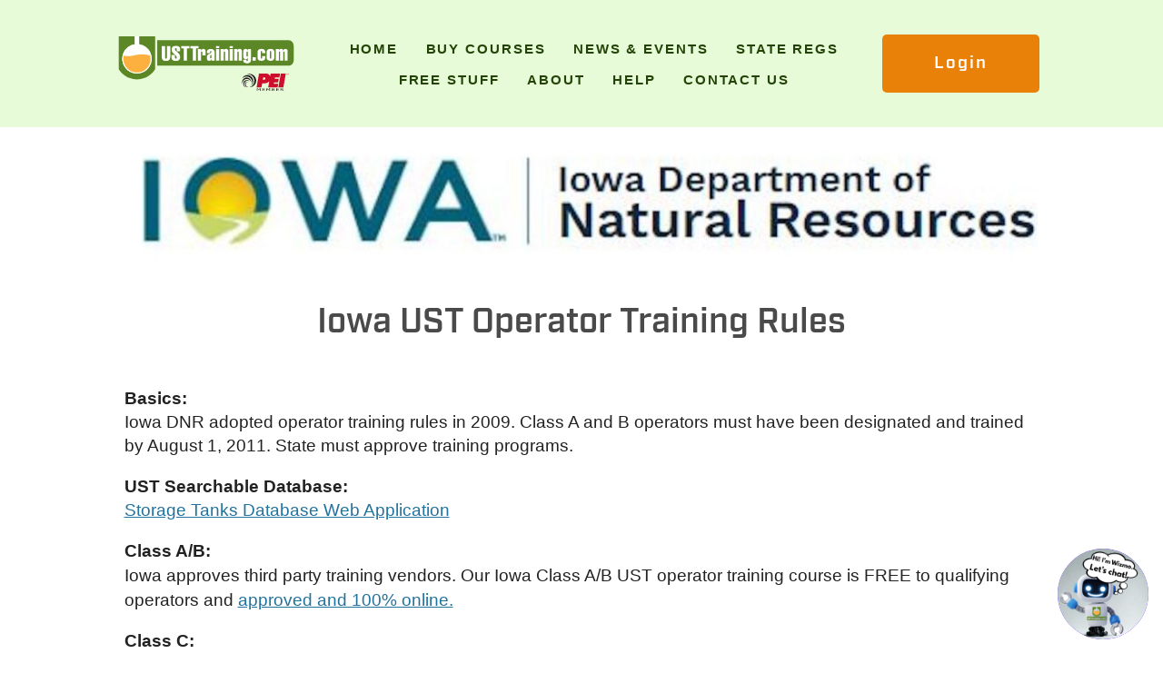

--- FILE ---
content_type: image/svg+xml
request_url: https://usttraining.com/wp-content/themes/ust-2017/img/UST-Training-PEI.svg
body_size: 1767
content:
<svg xmlns="http://www.w3.org/2000/svg" viewBox="0 0 326.19 101.61"><defs><style>.a{fill:#5c8727}.b{fill:#fff}.d{fill:#231f20}</style></defs><title>Asset 7</title><path class="a" d="M326.19 43.49c0 6.19-3.72 11.21-9.64 11.21H71.72V7.38h244.83c5.92 0 9.64 5 9.64 11.21zM67.85 19.62V0H38v14.8a27.48 27.48 0 1 1-8.09 0V0H0v61.37a40.16 40.16 0 0 0 16.82 15.11c.9.43 1.83.82 2.78 1.18a39.27 39.27 0 0 0 28.62 0c.94-.36 1.87-.75 2.77-1.18A40.07 40.07 0 0 0 67.83 61.4V19.63z"/><path class="b" d="M29.88 14.8a27.49 27.49 0 1 0 8.09 0V0H29.9v14.8z"/><path d="M59.11 39.84a26 26 0 0 0-.67-3.84 20.54 20.54 0 0 0-3.14-1c-7.15-2-16.81-1.83-24.48 0-8.75 2.09-14.73 2.69-21.4 1a25 25 0 0 0-.68 3.88c-.07.76-.11 1.53-.11 2.31a25.3 25.3 0 0 0 50.6 0c0-.82-.05-1.59-.12-2.35z" fill="#fbb040"/><path class="b" d="M96.06 37.69c-.15 5.74-2.12 8.25-8 8.25-7.79 0-7.94-5.44-7.94-8.85V18.35h6.3v19.5c0 2.16 0 3.76 1.64 3.76s1.71-1.6 1.71-3.76v-19.5h6.3zM108.15 28v-3.8c0-1.33-.42-2.09-1.67-2.09s-1.68.76-1.68 2.09c0 4.56 9.66 5.89 9.66 14.25 0 5.09-2.74 7.45-8 7.45-4 0-7.94-1.37-7.94-6v-5h6.3v4.67c0 1.6.5 2.06 1.68 2.06 1 0 1.67-.46 1.67-2.06 0-6.11-9.65-6.23-9.65-15 0-4.9 3.23-6.76 8.09-6.76 4.26 0 7.87 1.45 7.87 6V28zM116.58 22.46v-4.11h15.13v4.11h-4.41v22.95H121V22.46zM133.53 22.46v-4.11h15.12v4.11h-4.4v22.95h-6.31V22.46z"/><path class="b" d="M153.3 26.52h.11a4.46 4.46 0 0 1 4.33-3.11c3 0 4.07 2 4.07 4.25v7.75h-6v-5.28c0-.87-.27-1.78-1.26-1.78s-1.25.91-1.25 1.78v15.28h-6V23.67h6zM172.75 42.86h-.07a4.25 4.25 0 0 1-4.22 2.81c-2.62 0-4.22-1.59-4.22-4.44V38c0-5.7 8.51-5 8.51-9 0-.87-.26-1.59-1.25-1.59s-1.25.72-1.25 1.59v2.4h-6v-2c0-4.37 3.65-5.92 7.26-5.92s7.26 1.55 7.26 5.92v16.01h-6zm-2.5-3a1.06 1.06 0 0 0 1.1 1.14c1.25 0 1.4-.84 1.4-2.77v-3.8c-1.17.83-2.5 1.33-2.5 3zM181.23 22.19v-3.84h6v3.84zm0 23.22V23.67h6v21.74zM195.71 26.37h.07c.57-1.9 2-3 4.37-3 2.7 0 4.07 1.86 4.07 5v17h-6V30.32c0-.95-.07-2-1.21-2s-1.29 1-1.29 2v15.09h-6V23.67h6zM206.69 22.19v-3.84h6v3.84zm0 23.22V23.67h6v21.74zM221.17 26.37h.07c.57-1.9 2-3 4.37-3 2.7 0 4.07 1.86 4.07 5v17h-6V30.32c0-.95-.07-2-1.21-2s-1.29 1-1.29 2v15.09h-6V23.67h6zM246.62 43.32c0 6-4.75 7-7.41 7-4.59 0-7.1-2.28-7.1-4.6v-2.18h6V45c0 .76.31 1.33 1.26 1.33s1.25-.57 1.25-1.33v-5.4h-.11a3.55 3.55 0 0 1-3.65 3.19c-3.53 0-4.75-2.31-4.75-5.47v-8.9c0-3.46 1.86-5 3.91-5a4.38 4.38 0 0 1 4.49 3.08h.07v-2.83h6zm-8.51-7.11c0 .8.27 1.64 1.26 1.64s1.25-.84 1.25-1.64V30c0-.8-.27-1.63-1.25-1.63s-1.26.83-1.26 1.63zM249.67 45.41V39h5.88v6.39zM267.14 28.88c0-.8-.3-1.52-1.25-1.52s-1.25.72-1.25 1.52V40.2c0 .8.3 1.52 1.25 1.52s1.25-.72 1.25-1.52v-3.38h6V40c0 4.1-3 5.66-7.3 5.66-4.48 0-7.22-1.86-7.22-6V29.49c0-3.58 2.66-6.08 7.22-6.08 3.88 0 7.3 1.44 7.3 6.11v1.83h-6zM290.09 39.9c0 4-3.42 5.77-7.25 5.77s-7.26-1.75-7.26-5.77V29.52c0-3.91 2.58-6.11 7.26-6.11s7.25 2.2 7.25 6.11zm-8.51.3c0 .8.31 1.52 1.26 1.52s1.25-.72 1.25-1.52V28.88c0-.8-.3-1.52-1.25-1.52s-1.26.72-1.26 1.52zM298.38 26.56h.07a4 4 0 0 1 4.18-3.15 3.6 3.6 0 0 1 3.92 3.15h.07a3.93 3.93 0 0 1 4.14-3.15c3 0 4 1.93 4 4.59v17.41h-5.78V30.32c0-.95-.07-2-1.22-2s-1.17 1-1.17 2v15.09h-5.78V30.32c0-.95-.07-2-1.21-2s-1.18 1-1.18 2v15.09h-5.82V23.67h5.78z"/><path class="d" d="M264.09 101.61h-1.02v-4.07l-2.01 2.77h-.62l-1.99-2.77v4.07h-.96v-4.72h1.4l1.92 2.63 1.86-2.63h1.42v4.72zM267.57 101.61v-4.72h4.81v.55h-3.79v1.3h3.53v.56h-3.53v1.75h3.79v.56h-4.81zM282.02 101.61H281v-4.07l-2.01 2.77h-.62l-1.99-2.77v4.07h-.95v-4.72h1.39l1.92 2.63 1.86-2.63h1.42v4.72zM290.72 100.16a.92.92 0 0 1-.22.62 1.67 1.67 0 0 1-.58.45 3.62 3.62 0 0 1-.93.3 8.78 8.78 0 0 1-1.28.08h-2.21v-4.72h3.23a2.92 2.92 0 0 1 .79.16 1.4 1.4 0 0 1 .61.35.78.78 0 0 1-.1 1.12 2.1 2.1 0 0 1-.79.41 2.24 2.24 0 0 1 1.06.41 1 1 0 0 1 .38.76zM289.29 98a.53.53 0 0 0-.09-.3.56.56 0 0 0-.3-.19 1.92 1.92 0 0 0-.55-.11h-1.85v1.39h1.16a5.89 5.89 0 0 0 .71 0 2.21 2.21 0 0 0 .47-.13.59.59 0 0 0 .43-.61zm.36 2.15a.74.74 0 0 0-.12-.44.93.93 0 0 0-.5-.3 2.77 2.77 0 0 0-.53-.1h-1.98v1.75H288.41a2.69 2.69 0 0 0 .69-.16 1.33 1.33 0 0 0 .42-.28.63.63 0 0 0 .13-.41zM293.66 101.61v-4.72h4.81v.55h-3.79v1.3h3.53v.56h-3.53v1.75h3.79v.56h-4.81zM307.47 101.61h-1.33l-2.43-1.88h-1.17v1.88h-1v-4.72H304.65a3.11 3.11 0 0 1 .85.21 1.6 1.6 0 0 1 .63.41.84.84 0 0 1 .24.62 1.06 1.06 0 0 1-.43.87 3 3 0 0 1-1.17.52l2.74 2zm-2.21-3.39a.61.61 0 0 0-.12-.37.75.75 0 0 0-.37-.26 2.14 2.14 0 0 0-.5-.13 7.1 7.1 0 0 0-.72 0h-1v1.78h.89a6.35 6.35 0 0 0 .8 0 1.57 1.57 0 0 0 .6-.19 1 1 0 0 0 .32-.32.77.77 0 0 0 .11-.43z"/><path d="M240.4 84.62a4.86 4.86 0 0 1 1.09.12 4.78 4.78 0 0 0 .08 9.56 4.7 4.7 0 0 0 .92-.09 4.88 4.88 0 0 1-2.09.46 5 5 0 0 1 0-10zm-1.4-3.05a6.61 6.61 0 0 1 5.1 2.44 6.43 6.43 0 0 0-3.69-1.15 6.66 6.66 0 0 0-2.83 12.65 7 7 0 0 1-5.32-6.89 6.9 6.9 0 0 1 6.74-7.05zm-.59-4.79c4.78 0 8.65 4.27 8.65 9.53v.2c-.95-4.1-4.28-7.11-8.23-7.11-4.7 0-8.51 4.26-8.51 9.53v.85a10.4 10.4 0 0 1-.59-3.47c0-5.26 3.88-9.53 8.65-9.53zm1.49-4.6c5.94 0 10.75 5.11 10.75 11.42a11.64 11.64 0 0 1-4.13 9 11 11 0 0 0 2.39-6.86 10.74 10.74 0 0 0-10.61-10.87 10.49 10.49 0 0 0-8.14 3.89 10.74 10.74 0 0 1 9.74-6.57zm3.71-2.3a12.62 12.62 0 0 1 0 25.24h-.4a12.46 12.46 0 0 0-2.86-24.59h-.81a12.68 12.68 0 0 1 4.07-.67z" fill-rule="evenodd" fill="#231f20"/><path d="M297.43 95.47h9.34l4.58-26H302l-4.58 26zm-19 0H296l1.25-7.08h-8.23l.44-2.46H297l1.16-6.93h-7.45l.44-2.46h8.22l1.25-7.08h-17.57l-.91 5.15a7.68 7.68 0 0 0-7.68-5.15h-13l-4.58 26H266l1.38-7.79h4.54a10.58 10.58 0 0 0 8.59-3.76l-2 11.55zm-9.93-14.41h2.18c3.35 0 3.5-4.49.62-4.49h-2l-.79 4.49zm44.82-9.47v-1.51h-.55v-.31h1.48v.31h-.55v1.51zm1.17 0v-1.82h.56l.34 1.24.34-1.24h.56v1.82H316v-1.43l-.37 1.43h-.36l-.37-1.43v1.43z" fill="#ce0e2d" fill-rule="evenodd"/></svg>


--- FILE ---
content_type: application/javascript
request_url: https://usttraining.com/wp-content/themes/ust-2017/js/main.min.js?ver=1741981035
body_size: 512
content:
jQuery(document).ready((function($){$('[data-custom="uncanny_enrollment_code"]').mask("aaaa-aaaa-aaaa-aaaa"),$('[data-custom="ulgm_code"]').mask("**********"),$('[data-end-point="remove_users"]').prop("disabled",!0),$("#ust-confirm-remove-seat").change((function(){$(this).is(":checked")?$('[data-end-point="remove_users"]').prop("disabled",!1):$('[data-end-point="remove_users"]').prop("disabled",!0)})),$('#uo_cert_type option[value="course"]').prop("selected",!0).change(),$("#group-management-users").after('<p><a class="ust-js-toggle-link" href="#">+ Group Leaders</a></p>'),$("#group-management-leaders").addClass("ust-js-toggle-content"),$(".woocommerce-cart .coupon").before('<a class="ust-js-toggle-link ust-coupon-toggle" href="#">Coupon code</a>'),$(".woocommerce-cart .coupon").addClass("ust-js-toggle-content"),$(".ust-js-toggle-content").hide(),$(".ust-js-toggle-link").click((function(t){t.preventDefault(),$(".ust-js-toggle-content").toggle("fast")})),$.fn.stickup=function(){var t={init:function(o){t.doc=$(document),t.nav=o,t.navH=null,t.startUp=null,t.startDown=null,t.lastScrolled=0,t.timer=null,$(document).on("scroll",(function(){clearTimeout(t.timer),t.timer=setTimeout(t.move,5)}))},move:function(){t.docTop=t.doc.scrollTop(),t.navH=t.nav.outerHeight(),t.navTop=t.nav.offset().top,t.navBottom=t.navTop+t.navH,t.docTop<t.lastScrolled?t.up():t.docTop>t.lastScrolled&&t.down(),t.lastScrolled=t.docTop},up:function(){null===t.startUp&&(t.startUp=t.docTop,t.docTop>t.navBottom&&t.nav.css("top",t.startUp-t.navH-5),t.startDown=null),t.navTop>=t.docTop-2&&t.nav.css({top:"0",position:"fixed"})},down:function(){null===t.startDown&&("0px"===t.nav.css("top")&&t.nav.css("top",t.docTop),t.nav.css("position","absolute"),t.startDown=t.docTop,t.docTop>0?t.navBottom<=t.docTop&&t.nav.css("top",t.docTop):t.nav.css("top",0),t.startUp=null)}};t.init(this)};var t=$(".ust-header").outerHeight();$(".ust-page-section").css({"padding-top":t,"margin-top":-t,"background-clip":"content-box"}),$(".ust-header").css("position","absolute"),$(".ust-main").css("padding-top",t),$(".ust-header").stickup(),$(".ust-select-state").selectize({placeholder:"Start typing your state..."}),$("#ust-js-view-regs--menu").parent(".ust-hidden").removeClass("ust-hidden"),$("#ust-js-view-regs--button").on("click",(function(){location.href=$("#ust-js-view-regs--menu option:selected").val()})),$(".ust-clickable-map").removeClass("ust-hidden"),$(".ust-js-hamburger").click((function(){$(".ust-canvas-menu").toggleClass("ust-js-menu--is-visible")})),$(".ust-canvas-menu").on("swipeleft",(function(){$(".ust-canvas-menu").toggleClass("ust-js-menu--is-visible")})),jQuery.rnd=function(t,o){return t=parseInt(t),o=parseInt(o),Math.floor(Math.random()*(o-t+1))+t},$.each($(".particletext.confetti"),(function(){for(var t=$(this).width()/50*10,o=0;o<=t;o++)$(this).append('<span class="particle c'+$.rnd(1,5)+'" style="top:'+$.rnd(10,50)+"%; left:"+$.rnd(0,100)+"%;width:"+$.rnd(6,8)+"px; height:"+$.rnd(3,4)+"px;animation-delay: "+$.rnd(0,30)/10+'s;"></span>')}))}));
//# sourceMappingURL=main.min.js.map

--- FILE ---
content_type: application/javascript
request_url: https://usttraining.com/wp-content/themes/ust-2017/js/vendor/jquery.maskedinput.min.js?ver=1741981035
body_size: 1127
content:
jQuery(document).ready((function(e){var t;t=function(e){var t,n=navigator.userAgent,a=/iphone/i.test(n),r=/chrome/i.test(n),i=/android/i.test(n);e.mask={definitions:{9:"[0-9]",a:"[A-Za-z]","*":"[A-Za-z0-9]"},autoclear:!0,dataName:"rawMaskFn",placeholder:"_"},e.fn.extend({caret:function(e,t){var n;if(0!==this.length&&!this.is(":hidden"))return"number"==typeof e?(t="number"==typeof t?t:e,this.each((function(){this.setSelectionRange?this.setSelectionRange(e,t):this.createTextRange&&((n=this.createTextRange()).collapse(!0),n.moveEnd("character",t),n.moveStart("character",e),n.select())}))):(this[0].setSelectionRange?(e=this[0].selectionStart,t=this[0].selectionEnd):document.selection&&document.selection.createRange&&(n=document.selection.createRange(),e=0-n.duplicate().moveStart("character",-1e5),t=e+n.text.length),{begin:e,end:t})},unmask:function(){return this.trigger("unmask")},mask:function(n,o){var c,l,u,f,s,h,g;if(!n&&this.length>0){var m=e(this[0]).data(e.mask.dataName);return m?m():void 0}return o=e.extend({autoclear:e.mask.autoclear,placeholder:e.mask.placeholder,completed:null},o),c=e.mask.definitions,l=[],u=h=n.length,f=null,e.each(n.split(""),(function(e,t){"?"==t?(h--,u=e):c[t]?(l.push(new RegExp(c[t])),null===f&&(f=l.length-1),u>e&&(s=l.length-1)):l.push(null)})),this.trigger("unmask").each((function(){function m(){if(o.completed){for(var e=f;s>=e;e++)if(l[e]&&R[e]===d(e))return;o.completed.call(x)}}function d(e){return o.placeholder.charAt(e<o.placeholder.length?e:0)}function p(e){for(;++e<h&&!l[e];);return e}function v(e,t){var n,a;if(!(0>e)){for(n=e,a=p(t);h>n;n++)if(l[n]){if(!(h>a&&l[n].test(R[a])))break;R[n]=R[a],R[a]=d(a),a=p(a)}y(),x.caret(Math.max(f,e))}}function b(){j(),x.val()!=A&&x.change()}function k(e,t){var n;for(n=e;t>n&&h>n;n++)l[n]&&(R[n]=d(n))}function y(){x.val(R.join(""))}function j(e){var t,n,a,r=x.val(),i=-1;for(t=0,a=0;h>t;t++)if(l[t]){for(R[t]=d(t);a++<r.length;)if(n=r.charAt(a-1),l[t].test(n)){R[t]=n,i=t;break}if(a>r.length){k(t+1,h);break}}else R[t]===r.charAt(a)&&a++,u>t&&(i=t);return e?y():u>i+1?o.autoclear||R.join("")===S?(x.val()&&x.val(""),k(0,h)):y():(y(),x.val(x.val().substring(0,i+1))),u?t:f}var x=e(this),R=e.map(n.split(""),(function(e,t){return"?"!=e?c[e]?d(t):e:void 0})),S=R.join(""),A=x.val();x.data(e.mask.dataName,(function(){return e.map(R,(function(e,t){return l[t]&&e!=d(t)?e:null})).join("")})),x.one("unmask",(function(){x.off(".mask").removeData(e.mask.dataName)})).on("focus.mask",(function(){var e;x.prop("readonly")||(clearTimeout(t),A=x.val(),e=j(),t=setTimeout((function(){x.get(0)===document.activeElement&&(y(),e==n.replace("?","").length?x.caret(0,e):x.caret(e))}),10))})).on("blur.mask",b).on("keydown.mask",(function(e){if(!x.prop("readonly")){var t,n,r,i=e.which||e.keyCode;g=x.val(),8===i||46===i||a&&127===i?(n=(t=x.caret()).begin,(r=t.end)-n==0&&(n=46!==i?function(e){for(;--e>=0&&!l[e];);return e}(n):r=p(n-1),r=46===i?p(r):r),k(n,r),v(n,r-1),e.preventDefault()):13===i?b.call(this,e):27===i&&(x.val(A),x.caret(0,j()),e.preventDefault())}})).on("keypress.mask",(function(t){if(!x.prop("readonly")){var n,a,r,o=t.which||t.keyCode,c=x.caret();t.ctrlKey||t.altKey||t.metaKey||32>o||!o||13===o||(c.end-c.begin!=0&&(k(c.begin,c.end),v(c.begin,c.end-1)),n=p(c.begin-1),h>n&&(a=String.fromCharCode(o),l[n].test(a))&&(function(e){var t,n,a,r;for(t=e,n=d(e);h>t;t++)if(l[t]){if(a=p(t),r=R[t],R[t]=n,!(h>a&&l[a].test(r)))break;n=r}}(n),R[n]=a,y(),r=p(n),i?setTimeout((function(){e.proxy(e.fn.caret,x,r)()}),0):x.caret(r),c.begin<=s&&m()),t.preventDefault())}})).on("input.mask paste.mask",(function(){x.prop("readonly")||setTimeout((function(){var e=j(!0);x.caret(e),m()}),0)})),r&&i&&x.off("input.mask").on("input.mask",(function(){var e=x.val(),t=x.caret();if(g&&g.length&&g.length>e.length){for(j(!0);t.begin>0&&!l[t.begin-1];)t.begin--;if(0===t.begin)for(;t.begin<f&&!l[t.begin];)t.begin++;x.caret(t.begin,t.begin)}else{for(j(!0);t.begin<h&&!l[t.begin];)t.begin++;x.caret(t.begin,t.begin)}m()})),j()}))}})},"function"==typeof define&&define.amd?define(["jquery"],t):t("object"==typeof exports?require("jquery"):jQuery)}));
//# sourceMappingURL=jquery.maskedinput.min.js.map

--- FILE ---
content_type: application/javascript
request_url: https://usttraining.com/wp-content/themes/ust-2017/js/vendor/jquery-accessible-modal-window-aria.min.js?ver=1741981035
body_size: 708
content:
jQuery(document).ready((function(a){var o=a(".js-modal"),e=a("body");o.each((function(o){var e=o+1;a(this).attr({id:"label_modal_"+e,"aria-haspopup":"dialog"})}));0===a("#js-modal-page").length&&e.wrapInner('<div id="js-modal-page"></div>'),e.on("click",".js-modal",(function(o){var l,d=a(this),t=d.data(),s=d.attr("id"),i=void 0!==t.modalPrefixClass?t.modalPrefixClass+"-":"",n=t.modalText||"",c=void 0!==t.modalContentId?t.modalContentId:"",r=void 0!==t.modalContentId?a("#"+c):"",m=t.modalTitle||"",v=t.modalCloseText||"Close",u=t.modalCloseTitle||t.modalCloseText,f=t.modalCloseImg||"",g=t.modalBackgroundClick||"",p=t.modalFocusId||"",j=void 0!==t.modalAriaModal?'aria-modal="true"':"",b=void 0!==t.modalUseRoleAlertdialog?'role="alertdialog"':"",h=void 0!==t.modalRemoveRoleDialog||'role="alertdialog"'===b?"":'role="dialog"',k=void 0!==t.modalRemoveDialogTag?"div":"dialog",y=a("#js-modal-page");l="<"+k+" "+h+" "+b+' id="js-modal" class="'+i+'modal" aria-labelledby="modal-title" open '+j+'><div role="document" class="'+i+'modal__wrapper">',l+='<button type="button" id="js-modal-close" class="'+i+'modal-close" data-content-back-id="'+c+'" data-focus-back="'+s+'" title="'+u+'">',l+=""!==f?'<img src="'+f+'" alt="'+v+'" class="'+i+'modal__closeimg" />':'<span class="'+i+'modal-close__text">'+v+"</span>",l+="</button>",l+='<div class="'+i+'modal__content">',""!==m&&(l+='<h1 id="modal-title" class="'+i+'modal-title">'+m+"</h1>"),""!==n?l+="<p>"+n+"</p>":""!==c&&r.length&&(l+='<div id="js-modal-content">',l+=r.html(),l+="</div>",r.empty()),a(l+="</div></div></"+k+">").insertAfter(y),e.addClass("no-scroll"),y.attr("aria-hidden","true"),a("disabled"!==g?'<span id="js-modal-overlay" class="'+i+'modal-overlay" title="'+u+'" data-background-click="enabled"><span class="ust-visuallyhidden">'+v+"</span></span>":'<span id="js-modal-overlay" class="'+i+'modal-overlay" data-background-click="disabled"></span>').insertAfter(a("#js-modal")),""!==p?a("#"+p).focus():a("#js-modal-close").focus(),o.preventDefault()})),e.on("click","#js-modal-close",(function(){var o=a(this),l="#"+o.attr("data-focus-back"),d=o.attr("data-content-back-id"),t=a("#js-modal"),s=a("#js-modal-content"),i=t.attr("class"),n=i+"--reverse",c=a("#js-modal-overlay");a("#js-modal-page").removeAttr("aria-hidden");var r=t.css("animation-duration");if("0s"!=r){var m=1e3*parseFloat(r.replace("s",""));m++,t.removeClass(i),setTimeout((function(){t.addClass(n)}),1),setTimeout((function(){e.removeClass("no-scroll"),t.remove(),c.remove(),""!==d&&a("#"+d).html(s.html()),a(l).focus(),t.removeClass(n),t.addClass(i)}),m)}else e.removeClass("no-scroll"),t.remove(),c.remove(),""!==d&&a("#"+d).html(s.html()),a(l).focus()})).on("click","#js-modal-overlay",(function(o){var e=a("#js-modal-close");o.preventDefault(),e.trigger("click")})).on("click",".js-modal-close",(function(o){a("#js-modal-close").trigger("click")})).on("keydown","#js-modal-overlay",(function(o){var e=a("#js-modal-close");13!=o.keyCode&&32!=o.keyCode||(o.preventDefault(),e.trigger("click"))})).on("keydown","#js-modal",(function(o){var e=a(this),l=a("#js-modal-close");if(27==o.keyCode&&l.trigger("click"),9==o.keyCode){var d=e.find("*").filter("a[href], area[href], input:not([type='hidden']):not([disabled]), select:not([disabled]), textarea:not([disabled]), button:not([disabled]), iframe, object, embed, *[tabindex], *[contenteditable]").filter(":visible"),t=a(document.activeElement),s=d.length,i=d.index(t);o.shiftKey||i!=s-1||(d.get(0).focus(),o.preventDefault()),o.shiftKey&&0==i&&(d.get(s-1).focus(),o.preventDefault())}})).on("keyup",":not(#js-modal)",(function(o){var e=a("#js-modal"),l=!!a(document.activeElement).parents("#js-modal").length,d=a("#js-modal-close");e.length&&9==o.keyCode&&!1===l&&d.focus()})).on("focus","#js-modal-tabindex",(function(){a("#js-modal-close").focus()}))}));
//# sourceMappingURL=jquery-accessible-modal-window-aria.min.js.map

--- FILE ---
content_type: application/javascript
request_url: https://usttraining.com/wp-content/themes/ust-2017/js/vendor/jquery.mobile-events.min.js?ver=1741981035
body_size: 2321
content:
"use strict";!function($){function e(){var e=s();e!==r&&(r=e,n.trigger("orientationchange"))}function t(e,t,a,o){var n=a.type;a.type=t,$.event.dispatch.call(e,a,o),a.type=n}$.attrFn=$.attrFn||{};var a="ontouchstart"in window,o={tap_pixel_range:5,swipe_h_threshold:50,swipe_v_threshold:50,taphold_threshold:750,doubletap_int:500,touch_capable:a,orientation_support:"orientation"in window&&"onorientationchange"in window,startevent:a?"touchstart":"mousedown",endevent:a?"touchend":"mouseup",moveevent:a?"touchmove":"mousemove",tapevent:a?"tap":"click",scrollevent:a?"touchmove":"scroll",hold_timer:null,tap_timer:null};$.isTouchCapable=function(){return o.touch_capable},$.getStartEvent=function(){return o.startevent},$.getEndEvent=function(){return o.endevent},$.getMoveEvent=function(){return o.moveevent},$.getTapEvent=function(){return o.tapevent},$.getScrollEvent=function(){return o.scrollevent},$.each(["tapstart","tapend","tapmove","tap","tap2","tap3","tap4","singletap","doubletap","taphold","swipe","swipeup","swiperight","swipedown","swipeleft","swipeend","scrollstart","scrollend","orientationchange"],function(e,t){$.fn[t]=function(e){return e?this.on(t,e):this.trigger(t)},$.attrFn[t]=!0}),$.event.special.tapstart={setup:function(){var e=this,a=$(e);a.on(o.startevent,function n(i){if(a.data("callee",n),i.which&&1!==i.which)return!1;var s=i.originalEvent,r={position:{x:o.touch_capable?s.touches[0].screenX:i.screenX,y:o.touch_capable?s.touches[0].screenY:i.screenY},offset:{x:o.touch_capable?Math.round(s.changedTouches[0].pageX-(a.offset()?a.offset().left:0)):Math.round(i.pageX-(a.offset()?a.offset().left:0)),y:o.touch_capable?Math.round(s.changedTouches[0].pageY-(a.offset()?a.offset().top:0)):Math.round(i.pageY-(a.offset()?a.offset().top:0))},time:Date.now(),target:i.target};return t(e,"tapstart",i,r),!0})},remove:function(){$(this).off(o.startevent,$(this).data.callee)}},$.event.special.tapmove={setup:function(){var e=this,a=$(e);a.on(o.moveevent,function n(i){a.data("callee",n);var s=i.originalEvent,r={position:{x:o.touch_capable?s.touches[0].screenX:i.screenX,y:o.touch_capable?s.touches[0].screenY:i.screenY},offset:{x:o.touch_capable?Math.round(s.changedTouches[0].pageX-(a.offset()?a.offset().left:0)):Math.round(i.pageX-(a.offset()?a.offset().left:0)),y:o.touch_capable?Math.round(s.changedTouches[0].pageY-(a.offset()?a.offset().top:0)):Math.round(i.pageY-(a.offset()?a.offset().top:0))},time:Date.now(),target:i.target};return t(e,"tapmove",i,r),!0})},remove:function(){$(this).off(o.moveevent,$(this).data.callee)}},$.event.special.tapend={setup:function(){var e=this,a=$(e);a.on(o.endevent,function n(i){a.data("callee",n);var s=i.originalEvent,r={position:{x:o.touch_capable?s.changedTouches[0].screenX:i.screenX,y:o.touch_capable?s.changedTouches[0].screenY:i.screenY},offset:{x:o.touch_capable?Math.round(s.changedTouches[0].pageX-(a.offset()?a.offset().left:0)):Math.round(i.pageX-(a.offset()?a.offset().left:0)),y:o.touch_capable?Math.round(s.changedTouches[0].pageY-(a.offset()?a.offset().top:0)):Math.round(i.pageY-(a.offset()?a.offset().top:0))},time:Date.now(),target:i.target};return t(e,"tapend",i,r),!0})},remove:function(){$(this).off(o.endevent,$(this).data.callee)}},$.event.special.taphold={setup:function(){var e=this,a=$(e),n,i={x:0,y:0},s=0,r=0;a.on(o.startevent,function c(h){if(h.which&&1!==h.which)return!1;a.data("tapheld",!1),n=h.target;var p=h.originalEvent,f=Date.now(),u={x:o.touch_capable?p.touches[0].screenX:h.screenX,y:o.touch_capable?p.touches[0].screenY:h.screenY},l={x:o.touch_capable?p.touches[0].pageX-p.touches[0].target.offsetLeft:h.offsetX,y:o.touch_capable?p.touches[0].pageY-p.touches[0].target.offsetTop:h.offsetY};i.x=h.originalEvent.targetTouches?h.originalEvent.targetTouches[0].pageX:h.pageX,i.y=h.originalEvent.targetTouches?h.originalEvent.targetTouches[0].pageY:h.pageY,s=i.x,r=i.y;var g=a.parent().data("threshold")?a.parent().data("threshold"):a.data("threshold"),d=void 0!==g&&!1!==g&&parseInt(g)?parseInt(g):o.taphold_threshold;return o.hold_timer=window.setTimeout(function(){var g=i.x-s,d=i.y-r;if(h.target==n&&(i.x==s&&i.y==r||g>=-o.tap_pixel_range&&g<=o.tap_pixel_range&&d>=-o.tap_pixel_range&&d<=o.tap_pixel_range)){a.data("tapheld",!0);var v=Date.now(),_={x:o.touch_capable?p.touches[0].screenX:h.screenX,y:o.touch_capable?p.touches[0].screenY:h.screenY},w={x:o.touch_capable?Math.round(p.changedTouches[0].pageX-(a.offset()?a.offset().left:0)):Math.round(h.pageX-(a.offset()?a.offset().left:0)),y:o.touch_capable?Math.round(p.changedTouches[0].pageY-(a.offset()?a.offset().top:0)):Math.round(h.pageY-(a.offset()?a.offset().top:0))},T=v-f,x={startTime:f,endTime:v,startPosition:u,startOffset:l,endPosition:_,endOffset:w,duration:T,target:h.target};a.data("callee1",c),t(e,"taphold",h,x)}},d),!0}).on(o.endevent,function e(){a.data("callee2",e),a.data("tapheld",!1),window.clearTimeout(o.hold_timer)}).on(o.moveevent,function e(t){a.data("callee3",e),s=t.originalEvent.targetTouches?t.originalEvent.targetTouches[0].pageX:t.pageX,r=t.originalEvent.targetTouches?t.originalEvent.targetTouches[0].pageY:t.pageY})},remove:function(){$(this).off(o.startevent,$(this).data.callee1).off(o.endevent,$(this).data.callee2).off(o.moveevent,$(this).data.callee3)}},$.event.special.doubletap={setup:function(){var e=this,a=$(e),n,i,s=null,r,c,h=!1;a.on(o.startevent,function e(t){return(!t.which||1===t.which)&&(a.data("doubletapped",!1),n=t.target,a.data("callee1",e),r=t.originalEvent,s||(s={position:{x:o.touch_capable?r.touches[0].screenX:t.screenX,y:o.touch_capable?r.touches[0].screenY:t.screenY},offset:{x:o.touch_capable?Math.round(r.changedTouches[0].pageX-(a.offset()?a.offset().left:0)):Math.round(t.pageX-(a.offset()?a.offset().left:0)),y:o.touch_capable?Math.round(r.changedTouches[0].pageY-(a.offset()?a.offset().top:0)):Math.round(t.pageY-(a.offset()?a.offset().top:0))},time:Date.now(),target:t.target,element:t.originalEvent.srcElement,index:$(t.target).index()}),!0)}).on(o.endevent,function n(p){var f=Date.now(),u=a.data("lastTouch")||f+1,l=f-u;if(window.clearTimeout(i),a.data("callee2",n),l<o.doubletap_int&&$(p.target).index()==s.index&&l>100){a.data("doubletapped",!0),window.clearTimeout(o.tap_timer);var g={position:{x:o.touch_capable?p.originalEvent.changedTouches[0].screenX:p.screenX,y:o.touch_capable?p.originalEvent.changedTouches[0].screenY:p.screenY},offset:{x:o.touch_capable?Math.round(r.changedTouches[0].pageX-(a.offset()?a.offset().left:0)):Math.round(p.pageX-(a.offset()?a.offset().left:0)),y:o.touch_capable?Math.round(r.changedTouches[0].pageY-(a.offset()?a.offset().top:0)):Math.round(p.pageY-(a.offset()?a.offset().top:0))},time:Date.now(),target:p.target,element:p.originalEvent.srcElement,index:$(p.target).index()},d={firstTap:s,secondTap:g,interval:g.time-s.time};h||(t(e,"doubletap",p,d),s=null),h=!0,c=window.setTimeout(function(){h=!1},o.doubletap_int)}else a.data("lastTouch",f),i=window.setTimeout(function(){s=null,window.clearTimeout(i)},o.doubletap_int,[p]);a.data("lastTouch",f)})},remove:function(){$(this).off(o.startevent,$(this).data.callee1).off(o.endevent,$(this).data.callee2)}},$.event.special.singletap={setup:function(){var e=this,a=$(e),n=null,i=null,s={x:0,y:0};a.on(o.startevent,function e(t){return(!t.which||1===t.which)&&(i=Date.now(),n=t.target,a.data("callee1",e),s.x=t.originalEvent.targetTouches?t.originalEvent.targetTouches[0].pageX:t.pageX,s.y=t.originalEvent.targetTouches?t.originalEvent.targetTouches[0].pageY:t.pageY,!0)}).on(o.endevent,function r(c){if(a.data("callee2",r),c.target==n){var h=c.originalEvent.changedTouches?c.originalEvent.changedTouches[0].pageX:c.pageX,p=c.originalEvent.changedTouches?c.originalEvent.changedTouches[0].pageY:c.pageY;o.tap_timer=window.setTimeout(function(){var n=s.x-h,r=s.y-p;if(!a.data("doubletapped")&&!a.data("tapheld")&&(s.x==h&&s.y==p||n>=-o.tap_pixel_range&&n<=o.tap_pixel_range&&r>=-o.tap_pixel_range&&r<=o.tap_pixel_range)){var f=c.originalEvent,u={position:{x:o.touch_capable?f.changedTouches[0].screenX:c.screenX,y:o.touch_capable?f.changedTouches[0].screenY:c.screenY},offset:{x:o.touch_capable?Math.round(f.changedTouches[0].pageX-(a.offset()?a.offset().left:0)):Math.round(c.pageX-(a.offset()?a.offset().left:0)),y:o.touch_capable?Math.round(f.changedTouches[0].pageY-(a.offset()?a.offset().top:0)):Math.round(c.pageY-(a.offset()?a.offset().top:0))},time:Date.now(),target:c.target};u.time-i<o.taphold_threshold&&t(e,"singletap",c,u)}},o.doubletap_int)}})},remove:function(){$(this).off(o.startevent,$(this).data.callee1).off(o.endevent,$(this).data.callee2)}},$.event.special.tap={setup:function(){var e=this,a=$(e),n=!1,i=null,s,r={x:0,y:0},c;a.on(o.startevent,function e(t){return a.data("callee1",e),(!t.which||1===t.which)&&(n=!0,r.x=t.originalEvent.targetTouches?t.originalEvent.targetTouches[0].pageX:t.pageX,r.y=t.originalEvent.targetTouches?t.originalEvent.targetTouches[0].pageY:t.pageY,s=Date.now(),i=t.target,c=t.originalEvent.targetTouches?t.originalEvent.targetTouches:[t],!0)}).on(o.endevent,function h(p){a.data("callee2",h);var f=p.originalEvent.targetTouches?p.originalEvent.changedTouches[0].pageX:p.pageX,u=p.originalEvent.targetTouches?p.originalEvent.changedTouches[0].pageY:p.pageY,l=r.x-f,g=r.y-u,d;if(i==p.target&&n&&Date.now()-s<o.taphold_threshold&&(r.x==f&&r.y==u||l>=-o.tap_pixel_range&&l<=o.tap_pixel_range&&g>=-o.tap_pixel_range&&g<=o.tap_pixel_range)){for(var v=p.originalEvent,_=[],w=0;w<c.length;w++){var T={position:{x:o.touch_capable?v.changedTouches[w].screenX:p.screenX,y:o.touch_capable?v.changedTouches[w].screenY:p.screenY},offset:{x:o.touch_capable?Math.round(v.changedTouches[w].pageX-(a.offset()?a.offset().left:0)):Math.round(p.pageX-(a.offset()?a.offset().left:0)),y:o.touch_capable?Math.round(v.changedTouches[w].pageY-(a.offset()?a.offset().top:0)):Math.round(p.pageY-(a.offset()?a.offset().top:0))},time:Date.now(),target:p.target};_.push(T)}t(e,"tap",p,_)}})},remove:function(){$(this).off(o.startevent,$(this).data.callee1).off(o.endevent,$(this).data.callee2)}},$.event.special.swipe={setup:function(){function e(t){i=$(t.currentTarget),i.data("callee1",e),c.x=t.originalEvent.targetTouches?t.originalEvent.targetTouches[0].pageX:t.pageX,c.y=t.originalEvent.targetTouches?t.originalEvent.targetTouches[0].pageY:t.pageY,h.x=c.x,h.y=c.y,s=!0;var a=t.originalEvent;p={position:{x:o.touch_capable?a.touches[0].screenX:t.screenX,y:o.touch_capable?a.touches[0].screenY:t.screenY},offset:{x:o.touch_capable?Math.round(a.changedTouches[0].pageX-(i.offset()?i.offset().left:0)):Math.round(t.pageX-(i.offset()?i.offset().left:0)),y:o.touch_capable?Math.round(a.changedTouches[0].pageY-(i.offset()?i.offset().top:0)):Math.round(t.pageY-(i.offset()?i.offset().top:0))},time:Date.now(),target:t.target}}function t(e){i=$(e.currentTarget),i.data("callee2",t),h.x=e.originalEvent.targetTouches?e.originalEvent.targetTouches[0].pageX:e.pageX,h.y=e.originalEvent.targetTouches?e.originalEvent.targetTouches[0].pageY:e.pageY;var a,n=i.parent().data("xthreshold")?i.parent().data("xthreshold"):i.data("xthreshold"),f=i.parent().data("ythreshold")?i.parent().data("ythreshold"):i.data("ythreshold"),u=void 0!==n&&!1!==n&&parseInt(n)?parseInt(n):o.swipe_h_threshold,l=void 0!==f&&!1!==f&&parseInt(f)?parseInt(f):o.swipe_v_threshold;if(c.y>h.y&&c.y-h.y>l&&(a="swipeup"),c.x<h.x&&h.x-c.x>u&&(a="swiperight"),c.y<h.y&&h.y-c.y>l&&(a="swipedown"),c.x>h.x&&c.x-h.x>u&&(a="swipeleft"),void 0!=a&&s){c.x=0,c.y=0,h.x=0,h.y=0,s=!1;var g=e.originalEvent,d={position:{x:o.touch_capable?g.touches[0].screenX:e.screenX,y:o.touch_capable?g.touches[0].screenY:e.screenY},offset:{x:o.touch_capable?Math.round(g.changedTouches[0].pageX-(i.offset()?i.offset().left:0)):Math.round(e.pageX-(i.offset()?i.offset().left:0)),y:o.touch_capable?Math.round(g.changedTouches[0].pageY-(i.offset()?i.offset().top:0)):Math.round(e.pageY-(i.offset()?i.offset().top:0))},time:Date.now(),target:e.target},v=Math.abs(p.position.x-d.position.x),_=Math.abs(p.position.y-d.position.y),w={startEvnt:p,endEvnt:d,direction:a.replace("swipe",""),xAmount:v,yAmount:_,duration:d.time-p.time};r=!0,i.trigger("swipe",w).trigger(a,w)}}function a(e){i=$(e.currentTarget);var t="";if(i.data("callee3",a),r){var n=i.data("xthreshold"),c=i.data("ythreshold"),h=void 0!==n&&!1!==n&&parseInt(n)?parseInt(n):o.swipe_h_threshold,f=void 0!==c&&!1!==c&&parseInt(c)?parseInt(c):o.swipe_v_threshold,u=e.originalEvent,l={position:{x:o.touch_capable?u.changedTouches[0].screenX:e.screenX,y:o.touch_capable?u.changedTouches[0].screenY:e.screenY},offset:{x:o.touch_capable?Math.round(u.changedTouches[0].pageX-(i.offset()?i.offset().left:0)):Math.round(e.pageX-(i.offset()?i.offset().left:0)),y:o.touch_capable?Math.round(u.changedTouches[0].pageY-(i.offset()?i.offset().top:0)):Math.round(e.pageY-(i.offset()?i.offset().top:0))},time:Date.now(),target:e.target};p.position.y>l.position.y&&p.position.y-l.position.y>f&&(t="swipeup"),p.position.x<l.position.x&&l.position.x-p.position.x>h&&(t="swiperight"),p.position.y<l.position.y&&l.position.y-p.position.y>f&&(t="swipedown"),p.position.x>l.position.x&&p.position.x-l.position.x>h&&(t="swipeleft");var g=Math.abs(p.position.x-l.position.x),d=Math.abs(p.position.y-l.position.y),v={startEvnt:p,endEvnt:l,direction:t.replace("swipe",""),xAmount:g,yAmount:d,duration:l.time-p.time};i.trigger("swipeend",v)}s=!1,r=!1}var n=this,i=$(n),s=!1,r=!1,c={x:0,y:0},h={x:0,y:0},p;i.on(o.startevent,e),i.on(o.moveevent,t),i.on(o.endevent,a)},remove:function(){$(this).off(o.startevent,$(this).data.callee1).off(o.moveevent,$(this).data.callee2).off(o.endevent,$(this).data.callee3)}},$.event.special.scrollstart={setup:function(){function e(e,o){i=o,t(a,i?"scrollstart":"scrollend",e)}var a=this,n=$(a),i,s;n.on(o.scrollevent,function t(a){n.data("callee",t),i||e(a,!0),clearTimeout(s),s=setTimeout(function(){e(a,!1)},50)})},remove:function(){$(this).off(o.scrollevent,$(this).data.callee)}};var n=$(window),i,s,r,c,h,p={0:!0,180:!0};if(o.orientation_support){var f=window.innerWidth||n.width(),u=window.innerHeight||n.height(),l=50;c=f>u&&f-u>50,h=p[window.orientation],(c&&h||!c&&!h)&&(p={"-90":!0,90:!0})}$.event.special.orientationchange=i={setup:function(){return!o.orientation_support&&(r=s(),n.on("throttledresize",e),!0)},teardown:function(){return!o.orientation_support&&(n.off("throttledresize",e),!0)},add:function(e){var t=e.handler;e.handler=function(e){return e.orientation=s(),t.apply(this,arguments)}}},$.event.special.orientationchange.orientation=s=function(){var e=!0,t=document.documentElement;return e=o.orientation_support?p[window.orientation]:t&&t.clientWidth/t.clientHeight<1.1,e?"portrait":"landscape"},$.event.special.throttledresize={setup:function(){$(this).on("resize",d)},teardown:function(){$(this).off("resize",d)}};var g=250,d=function(){w=Date.now(),T=w-v,T>=250?(v=w,$(this).trigger("throttledresize")):(_&&window.clearTimeout(_),_=window.setTimeout(e,250-T))},v=0,_,w,T;$.each({scrollend:"scrollstart",swipeup:"swipe",swiperight:"swipe",swipedown:"swipe",swipeleft:"swipe",swipeend:"swipe",tap2:"tap"},function(e,t){$.event.special[e]={setup:function(){$(this).on(t,$.noop)}}})}(jQuery);

--- FILE ---
content_type: image/svg+xml
request_url: https://usttraining.com/wp-content/themes/ust-2017/img/close.svg
body_size: -414
content:
<svg xmlns="http://www.w3.org/2000/svg" viewBox="0 0 32.88 32.88"><defs><style>.cls-1{fill:#f2f2f2}</style></defs><g id="Layer_2" data-name="Layer 2"><g id="Layer_1-2" data-name="Layer 1"><path class="cls-1" d="M0 4.95L4.95 0l27.93 27.93-4.95 4.95z"/><path class="cls-1" d="M0 27.93L27.93 0l4.95 4.95L4.95 32.88z"/></g></g></svg>

--- FILE ---
content_type: application/javascript
request_url: https://usttraining.com/wp-content/themes/ust-2017/js/vendor/selectize-standalone.min.js?ver=1741981035
body_size: 13774
content:
!function(e,t){"function"==typeof define&&define.amd?define("sifter",t):"object"==typeof exports?module.exports=t():e.Sifter=t()}(this,function(){var e=function(e,t){this.items=e,this.settings=t||{diacritics:!0}};e.prototype.tokenize=function(e){if(!(e=o(String(e||"").toLowerCase()))||!e.length)return[];var t,n,i,s,l=[],p=e.split(/ +/);for(t=0,n=p.length;t<n;t++){if(i=r(p[t]),this.settings.diacritics)for(s in a)a.hasOwnProperty(s)&&(i=i.replace(new RegExp(s,"g"),a[s]));l.push({string:p[t],regex:new RegExp(i,"i")})}return l},e.prototype.iterator=function(e,t){var n;n=s(e)?Array.prototype.forEach||function(e){for(var t=0,n=this.length;t<n;t++)e(this[t],t,this)}:function(e){for(var t in this)this.hasOwnProperty(t)&&e(this[t],t,this)},n.apply(e,[t])},e.prototype.getScoreFunction=function(e,t){var n,o,r,s,a;n=this,e=n.prepareSearch(e,t),r=e.tokens,o=e.options.fields,s=r.length,a=e.options.nesting;var l=function(e,t){var n,i;return e?(e=String(e||""),-1===(i=e.search(t.regex))?0:(n=t.string.length/e.length,0===i&&(n+=.5),n)):0},p=function(){var e=o.length;return e?1===e?function(e,t){return l(i(t,o[0],a),e)}:function(t,n){for(var r=0,s=0;r<e;r++)s+=l(i(n,o[r],a),t);return s/e}:function(){return 0}}();return s?1===s?function(e){return p(r[0],e)}:"and"===e.options.conjunction?function(e){for(var t,n=0,i=0;n<s;n++){if((t=p(r[n],e))<=0)return 0;i+=t}return i/s}:function(e){for(var t=0,n=0;t<s;t++)n+=p(r[t],e);return n/s}:function(){return 0}},e.prototype.getSortFunction=function(e,n){var o,r,s,a,l,p,u,c,d,h,f;if(s=this,e=s.prepareSearch(e,n),f=!e.query&&n.sort_empty||n.sort,d=function(e,t){return"$score"===e?t.score:i(s.items[t.id],e,n.nesting)},l=[],f)for(o=0,r=f.length;o<r;o++)(e.query||"$score"!==f[o].field)&&l.push(f[o]);if(e.query){for(h=!0,o=0,r=l.length;o<r;o++)if("$score"===l[o].field){h=!1;break}h&&l.unshift({field:"$score",direction:"desc"})}else for(o=0,r=l.length;o<r;o++)if("$score"===l[o].field){l.splice(o,1);break}for(c=[],o=0,r=l.length;o<r;o++)c.push("desc"===l[o].direction?-1:1);return p=l.length,p?1===p?(a=l[0].field,u=c[0],function(e,n){return u*t(d(a,e),d(a,n))}):function(e,n){var i,o,r,s,a;for(i=0;i<p;i++)if(a=l[i].field,o=c[i]*t(d(a,e),d(a,n)))return o;return 0}:null},e.prototype.prepareSearch=function(e,t){if("object"==typeof e)return e;t=n({},t);var i=t.fields,o=t.sort,r=t.sort_empty;return i&&!s(i)&&(t.fields=[i]),o&&!s(o)&&(t.sort=[o]),r&&!s(r)&&(t.sort_empty=[r]),{options:t,query:String(e||"").toLowerCase(),tokens:this.tokenize(e),total:0,items:[]}},e.prototype.search=function(e,t){var n=this,i,o,r,s,a,l;return r=this.prepareSearch(e,t),t=r.options,e=r.query,l=t.score||n.getScoreFunction(r),e.length?n.iterator(n.items,function(e,n){o=l(e),(!1===t.filter||o>0)&&r.items.push({score:o,id:n})}):n.iterator(n.items,function(e,t){r.items.push({score:1,id:t})}),a=n.getSortFunction(r,t),a&&r.items.sort(a),r.total=r.items.length,"number"==typeof t.limit&&(r.items=r.items.slice(0,t.limit)),r};var t=function(e,t){return"number"==typeof e&&"number"==typeof t?e>t?1:e<t?-1:0:(e=l(String(e||"")),t=l(String(t||"")),e>t?1:t>e?-1:0)},n=function(e,t){var n,i,o,r;for(n=1,i=arguments.length;n<i;n++)if(r=arguments[n])for(o in r)r.hasOwnProperty(o)&&(e[o]=r[o]);return e},i=function(e,t,n){if(e&&t){if(!n)return e[t];for(var i=t.split(".");i.length&&(e=e[i.shift()]););return e}},o=function(e){return(e+"").replace(/^\s+|\s+$|/g,"")},r=function(e){return(e+"").replace(/([.?*+^$[\]\\(){}|-])/g,"\\$1")},s=Array.isArray||"undefined"!=typeof $&&$.isArray||function(e){return"[object Array]"===Object.prototype.toString.call(e)},a={a:"[aḀḁĂăÂâǍǎȺⱥȦȧẠạÄäÀàÁáĀāÃãÅåąĄÃąĄ]",b:"[b␢βΒB฿𐌁ᛒ]",c:"[cĆćĈĉČčĊċC̄c̄ÇçḈḉȻȼƇƈɕᴄＣｃ]",d:"[dĎďḊḋḐḑḌḍḒḓḎḏĐđD̦d̦ƉɖƊɗƋƌᵭᶁᶑȡᴅＤｄð]",e:"[eÉéÈèÊêḘḙĚěĔĕẼẽḚḛẺẻĖėËëĒēȨȩĘęᶒɆɇȄȅẾếỀềỄễỂểḜḝḖḗḔḕȆȇẸẹỆệⱸᴇＥｅɘǝƏƐε]",f:"[fƑƒḞḟ]",g:"[gɢ₲ǤǥĜĝĞğĢģƓɠĠġ]",h:"[hĤĥĦħḨḩẖẖḤḥḢḣɦʰǶƕ]",i:"[iÍíÌìĬĭÎîǏǐÏïḮḯĨĩĮįĪīỈỉȈȉȊȋỊịḬḭƗɨɨ̆ᵻᶖİiIıɪＩｉ]",j:"[jȷĴĵɈɉʝɟʲ]",k:"[kƘƙꝀꝁḰḱǨǩḲḳḴḵκϰ₭]",l:"[lŁłĽľĻļĹĺḶḷḸḹḼḽḺḻĿŀȽƚⱠⱡⱢɫɬᶅɭȴʟＬｌ]",n:"[nŃńǸǹŇňÑñṄṅŅņṆṇṊṋṈṉN̈n̈ƝɲȠƞᵰᶇɳȵɴＮｎŊŋ]",o:"[oØøÖöÓóÒòÔôǑǒŐőŎŏȮȯỌọƟɵƠơỎỏŌōÕõǪǫȌȍՕօ]",p:"[pṔṕṖṗⱣᵽƤƥᵱ]",q:"[qꝖꝗʠɊɋꝘꝙq̃]",r:"[rŔŕɌɍŘřŖŗṘṙȐȑȒȓṚṛⱤɽ]",s:"[sŚśṠṡṢṣꞨꞩŜŝŠšŞşȘșS̈s̈]",t:"[tŤťṪṫŢţṬṭƮʈȚțṰṱṮṯƬƭ]",u:"[uŬŭɄʉỤụÜüÚúÙùÛûǓǔŰűŬŭƯưỦủŪūŨũŲųȔȕ∪]",v:"[vṼṽṾṿƲʋꝞꝟⱱʋ]",w:"[wẂẃẀẁŴŵẄẅẆẇẈẉ]",x:"[xẌẍẊẋχ]",y:"[yÝýỲỳŶŷŸÿỸỹẎẏỴỵɎɏƳƴ]",z:"[zŹźẐẑŽžŻżẒẓẔẕƵƶ]"},l=function(){var e,t,n,i,o="",r={};for(n in a)if(a.hasOwnProperty(n))for(i=a[n].substring(2,a[n].length-1),o+=i,e=0,t=i.length;e<t;e++)r[i.charAt(e)]=n;var s=new RegExp("["+o+"]","g");return function(e){return e.replace(s,function(e){return r[e]}).toLowerCase()}}();return e}),function(e,t){"function"==typeof define&&define.amd?define("microplugin",t):"object"==typeof exports?module.exports=t():e.MicroPlugin=t()}(this,function(){var e={};e.mixin=function(e){e.plugins={},e.prototype.initializePlugins=function(e){var n,i,o,r=this,s=[];if(r.plugins={names:[],settings:{},requested:{},loaded:{}},t.isArray(e))for(n=0,i=e.length;n<i;n++)"string"==typeof e[n]?s.push(e[n]):(r.plugins.settings[e[n].name]=e[n].options,s.push(e[n].name));else if(e)for(o in e)e.hasOwnProperty(o)&&(r.plugins.settings[o]=e[o],s.push(o));for(;s.length;)r.require(s.shift())},e.prototype.loadPlugin=function(t){var n=this,i=n.plugins,o=e.plugins[t];if(!e.plugins.hasOwnProperty(t))throw new Error('Unable to find "'+t+'" plugin');i.requested[t]=!0,i.loaded[t]=o.fn.apply(n,[n.plugins.settings[t]||{}]),i.names.push(t)},e.prototype.require=function(e){var t=this,n=t.plugins;if(!t.plugins.loaded.hasOwnProperty(e)){if(n.requested[e])throw new Error('Plugin has circular dependency ("'+e+'")');t.loadPlugin(e)}return n.loaded[e]},e.define=function(t,n){e.plugins[t]={name:t,fn:n}}};var t={isArray:Array.isArray||function(e){return"[object Array]"===Object.prototype.toString.call(e)}};return e}),function(e,t){"function"==typeof define&&define.amd?define("selectize",["jquery","sifter","microplugin"],t):"object"==typeof exports?module.exports=t(require("jquery"),require("sifter"),require("microplugin")):e.Selectize=t(e.jQuery,e.Sifter,e.MicroPlugin)}(this,function($,e,t){"use strict";var n=function(e,t){if("string"!=typeof t||t.length){var n="string"==typeof t?new RegExp(t,"i"):t,i=function(e){var t=0;if(3===e.nodeType){var o=e.data.search(n);if(o>=0&&e.data.length>0){var r=e.data.match(n),s=document.createElement("span");s.className="highlight";var a=e.splitText(o),l=a.splitText(r[0].length),p=a.cloneNode(!0);s.appendChild(p),a.parentNode.replaceChild(s,a),t=1}}else if(1===e.nodeType&&e.childNodes&&!/(script|style)/i.test(e.tagName))for(var u=0;u<e.childNodes.length;++u)u+=i(e.childNodes[u]);return t};return e.each(function(){i(this)})}};$.fn.removeHighlight=function(){return this.find("span.highlight").each(function(){this.parentNode.firstChild.nodeName;var e=this.parentNode;e.replaceChild(this.firstChild,this),e.normalize()}).end()};var i=function(){};i.prototype={on:function(e,t){this._events=this._events||{},this._events[e]=this._events[e]||[],this._events[e].push(t)},off:function(e,t){var n=arguments.length;return 0===n?delete this._events:1===n?delete this._events[e]:(this._events=this._events||{},void(e in this._events!=!1&&this._events[e].splice(this._events[e].indexOf(t),1)))},trigger:function(e){if(this._events=this._events||{},e in this._events!=!1)for(var t=0;t<this._events[e].length;t++)this._events[e][t].apply(this,Array.prototype.slice.call(arguments,1))}},i.mixin=function(e){for(var t=["on","off","trigger"],n=0;n<t.length;n++)e.prototype[t[n]]=i.prototype[t[n]]};var o=/Mac/.test(navigator.userAgent),r=65,s=188,a=13,l=27,p=37,u=38,c=80,d=39,h=40,f=78,g=8,v=46,m=16,y=o?91:17,w=o?18:17,O=9,C=1,b=2,x=!/android/i.test(window.navigator.userAgent)&&!!document.createElement("input").validity,S=function(e){return void 0!==e},I=function(e){return void 0===e||null===e?null:"boolean"==typeof e?e?"1":"0":e+""},_=function(e){return(e+"").replace(/&/g,"&amp;").replace(/</g,"&lt;").replace(/>/g,"&gt;").replace(/"/g,"&quot;")},F=function(e){return(e+"").replace(/\$/g,"$$$$")},D={};D.before=function(e,t,n){var i=e[t];e[t]=function(){return n.apply(e,arguments),i.apply(e,arguments)}},D.after=function(e,t,n){var i=e[t];e[t]=function(){var t=i.apply(e,arguments);return n.apply(e,arguments),t}};var k=function(e){var t=!1;return function(){t||(t=!0,e.apply(this,arguments))}},A=function(e,t){var n;return function(){var i=this,o=arguments;window.clearTimeout(n),n=window.setTimeout(function(){e.apply(i,o)},t)}},P=function(e,t,n){var i,o=e.trigger,r={};e.trigger=function(){var n=arguments[0];if(-1===t.indexOf(n))return o.apply(e,arguments);r[n]=arguments},n.apply(e,[]),e.trigger=o;for(i in r)r.hasOwnProperty(i)&&o.apply(e,r[i])},z=function(e,t,n,i){e.on(t,n,function(t){for(var n=t.target;n&&n.parentNode!==e[0];)n=n.parentNode;return t.currentTarget=n,i.apply(this,[t])})},T=function(e){var t={};if("selectionStart"in e)t.start=e.selectionStart,t.length=e.selectionEnd-t.start;else if(document.selection){e.focus();var n=document.selection.createRange(),i=document.selection.createRange().text.length;n.moveStart("character",-e.value.length),t.start=n.text.length-i,t.length=i}return t},q=function(e,t,n){var i,o,r={};if(n)for(i=0,o=n.length;i<o;i++)r[n[i]]=e.css(n[i]);else r=e.css();t.css(r)},N=function(e,t){if(!e)return 0;var n=$("<test>").css({position:"absolute",top:-99999,left:-99999,width:"auto",padding:0,whiteSpace:"pre"}).text(e).appendTo("body");q(t,n,["letterSpacing","fontSize","fontFamily","fontWeight","textTransform"]);var i=n.width();return n.remove(),i},j=function(e){var t=null,n=function(n,i){var o,r,s,a,l,p,u,c;n=n||window.event||{},i=i||{},n.metaKey||n.altKey||(i.force||!1!==e.data("grow"))&&(o=e.val(),n.type&&"keydown"===n.type.toLowerCase()&&(r=n.keyCode,s=r>=97&&r<=122||r>=65&&r<=90||r>=48&&r<=57||32===r,46===r||8===r?(c=T(e[0]),c.length?o=o.substring(0,c.start)+o.substring(c.start+c.length):8===r&&c.start?o=o.substring(0,c.start-1)+o.substring(c.start+1):46===r&&void 0!==c.start&&(o=o.substring(0,c.start)+o.substring(c.start+1))):s&&(p=n.shiftKey,u=String.fromCharCode(n.keyCode),u=p?u.toUpperCase():u.toLowerCase(),o+=u)),a=e.attr("placeholder"),!o&&a&&(o=a),(l=N(o,e)+4)!==t&&(t=l,e.width(l),e.triggerHandler("resize")))};e.on("keydown keyup update blur",n),n()},E=function(e){var t=document.createElement("div");return t.appendChild(e.cloneNode(!0)),t.innerHTML},H=function(e,t){t||(t={});var n="Selectize";console.error("Selectize: "+e),t.explanation&&(console.group&&console.group(),console.error(t.explanation),console.group&&console.groupEnd())},L=function(t,n){var i,o,r,s,a,l=this;a=t[0],a.selectize=l;var p=window.getComputedStyle&&window.getComputedStyle(a,null);if(s=p?p.getPropertyValue("direction"):a.currentStyle&&a.currentStyle.direction,s=s||t.parents("[dir]:first").attr("dir")||"",$.extend(l,{order:0,settings:n,$input:t,tabIndex:t.attr("tabindex")||"",tagType:"select"===a.tagName.toLowerCase()?1:2,rtl:/rtl/i.test(s),eventNS:".selectize"+ ++L.count,highlightedValue:null,isOpen:!1,isDisabled:!1,isRequired:t.is("[required]"),isInvalid:!1,isLocked:!1,isFocused:!1,isInputHidden:!1,isSetup:!1,isShiftDown:!1,isCmdDown:!1,isCtrlDown:!1,ignoreFocus:!1,ignoreBlur:!1,ignoreHover:!1,hasOptions:!1,currentResults:null,lastValue:"",caretPos:0,loading:0,loadedSearches:{},$activeOption:null,$activeItems:[],optgroups:{},options:{},userOptions:{},items:[],renderCache:{},onSearchChange:null===n.loadThrottle?l.onSearchChange:A(l.onSearchChange,n.loadThrottle)}),l.sifter=new e(this.options,{diacritics:n.diacritics}),l.settings.options){for(o=0,r=l.settings.options.length;o<r;o++)l.registerOption(l.settings.options[o]);delete l.settings.options}if(l.settings.optgroups){for(o=0,r=l.settings.optgroups.length;o<r;o++)l.registerOptionGroup(l.settings.optgroups[o]);delete l.settings.optgroups}l.settings.mode=l.settings.mode||(1===l.settings.maxItems?"single":"multi"),"boolean"!=typeof l.settings.hideSelected&&(l.settings.hideSelected="multi"===l.settings.mode),l.initializePlugins(l.settings.plugins),l.setupCallbacks(),l.setupTemplates(),l.setup()};return i.mixin(L),void 0!==t?t.mixin(L):H("Dependency MicroPlugin is missing",{explanation:'Make sure you either: (1) are using the "standalone" version of Selectize, or (2) require MicroPlugin before you load Selectize.'}),$.extend(L.prototype,{setup:function(){var e=this,t=e.settings,n=e.eventNS,i=$(window),r=$(document),s=e.$input,a,l,p,u,c,d,h,f,g,v,m,O;if(h=e.settings.mode,v=s.attr("class")||"",a=$("<div>").addClass(t.wrapperClass).addClass(v).addClass(h),l=$("<div>").addClass(t.inputClass).addClass("items").appendTo(a),p=$('<input type="text" autocomplete="off" />').appendTo(l).attr("tabindex",s.is(":disabled")?"-1":e.tabIndex),d=$(t.dropdownParent||a),u=$("<div>").addClass(t.dropdownClass).addClass(h).hide().appendTo(d),c=$("<div>").addClass(t.dropdownContentClass).appendTo(u),(O=s.attr("id"))&&(p.attr("id",O+"-selectized"),$("label[for='"+O+"']").attr("for",O+"-selectized")),e.settings.copyClassesToDropdown&&u.addClass(v),a.css({width:s[0].style.width}),e.plugins.names.length&&(m="plugin-"+e.plugins.names.join(" plugin-"),a.addClass(m),u.addClass(m)),(null===t.maxItems||t.maxItems>1)&&1===e.tagType&&s.attr("multiple","multiple"),e.settings.placeholder&&p.attr("placeholder",t.placeholder),!e.settings.splitOn&&e.settings.delimiter){var C=e.settings.delimiter.replace(/[-\/\\^$*+?.()|[\]{}]/g,"\\$&");e.settings.splitOn=new RegExp("\\s*"+C+"+\\s*")}s.attr("autocorrect")&&p.attr("autocorrect",s.attr("autocorrect")),s.attr("autocapitalize")&&p.attr("autocapitalize",s.attr("autocapitalize")),e.$wrapper=a,e.$control=l,e.$control_input=p,e.$dropdown=u,e.$dropdown_content=c,u.on("mouseenter","[data-selectable]",function(){return e.onOptionHover.apply(e,arguments)}),u.on("mousedown click","[data-selectable]",function(){return e.onOptionSelect.apply(e,arguments)}),z(l,"mousedown","*:not(input)",function(){return e.onItemSelect.apply(e,arguments)}),j(p),l.on({mousedown:function(){return e.onMouseDown.apply(e,arguments)},click:function(){return e.onClick.apply(e,arguments)}}),p.on({mousedown:function(e){e.stopPropagation()},keydown:function(){return e.onKeyDown.apply(e,arguments)},keyup:function(){return e.onKeyUp.apply(e,arguments)},keypress:function(){return e.onKeyPress.apply(e,arguments)},resize:function(){e.positionDropdown.apply(e,[])},blur:function(){return e.onBlur.apply(e,arguments)},focus:function(){return e.ignoreBlur=!1,e.onFocus.apply(e,arguments)},paste:function(){return e.onPaste.apply(e,arguments)}}),r.on("keydown"+n,function(t){e.isCmdDown=t[o?"metaKey":"ctrlKey"],e.isCtrlDown=t[o?"altKey":"ctrlKey"],e.isShiftDown=t.shiftKey}),r.on("keyup"+n,function(t){t.keyCode===w&&(e.isCtrlDown=!1),16===t.keyCode&&(e.isShiftDown=!1),t.keyCode===y&&(e.isCmdDown=!1)}),r.on("mousedown"+n,function(t){if(e.isFocused){if(t.target===e.$dropdown[0]||t.target.parentNode===e.$dropdown[0])return!1;e.$control.has(t.target).length||t.target===e.$control[0]||e.blur(t.target)}}),i.on(["scroll"+n,"resize"+n].join(" "),function(){e.isOpen&&e.positionDropdown.apply(e,arguments)}),i.on("mousemove"+n,function(){e.ignoreHover=!1}),this.revertSettings={$children:s.children().detach(),tabindex:s.attr("tabindex")},s.attr("tabindex",-1).hide().after(e.$wrapper),$.isArray(t.items)&&(e.setValue(t.items),delete t.items),x&&s.on("invalid"+n,function(t){t.preventDefault(),e.isInvalid=!0,e.refreshState()}),e.updateOriginalInput(),e.refreshItems(),e.refreshState(),e.updatePlaceholder(),e.isSetup=!0,s.is(":disabled")&&e.disable(),e.on("change",this.onChange),s.data("selectize",e),s.addClass("selectized"),e.trigger("initialize"),!0===t.preload&&e.onSearchChange("")},setupTemplates:function(){var e=this,t=e.settings.labelField,n=e.settings.optgroupLabelField,i={optgroup:function(e){return'<div class="optgroup">'+e.html+"</div>"},optgroup_header:function(e,t){return'<div class="optgroup-header">'+t(e[n])+"</div>"},option:function(e,n){return'<div class="option">'+n(e[t])+"</div>"},item:function(e,n){return'<div class="item">'+n(e[t])+"</div>"},option_create:function(e,t){return'<div class="create">Add <strong>'+t(e.input)+"</strong>&hellip;</div>"}};e.settings.render=$.extend({},i,e.settings.render)},setupCallbacks:function(){var e,t,n={initialize:"onInitialize",change:"onChange",item_add:"onItemAdd",item_remove:"onItemRemove",clear:"onClear",option_add:"onOptionAdd",option_remove:"onOptionRemove",option_clear:"onOptionClear",optgroup_add:"onOptionGroupAdd",optgroup_remove:"onOptionGroupRemove",optgroup_clear:"onOptionGroupClear",dropdown_open:"onDropdownOpen",dropdown_close:"onDropdownClose",type:"onType",load:"onLoad",focus:"onFocus",blur:"onBlur"};for(e in n)n.hasOwnProperty(e)&&(t=this.settings[n[e]])&&this.on(e,t)},onClick:function(e){var t=this;t.isFocused||(t.focus(),e.preventDefault())},onMouseDown:function(e){var t=this,n=e.isDefaultPrevented(),i=$(e.target);if(t.isFocused){if(e.target!==t.$control_input[0])return"single"===t.settings.mode?t.isOpen?t.close():t.open():n||t.setActiveItem(null),!1}else n||window.setTimeout(function(){t.focus()},0)},onChange:function(){this.$input.trigger("change")},onPaste:function(e){var t=this;if(t.isFull()||t.isInputHidden||t.isLocked)return void e.preventDefault();t.settings.splitOn&&setTimeout(function(){var e=t.$control_input.val();if(e.match(t.settings.splitOn))for(var n=$.trim(e).split(t.settings.splitOn),i=0,o=n.length;i<o;i++)t.createItem(n[i])},0)},onKeyPress:function(e){if(this.isLocked)return e&&e.preventDefault();var t=String.fromCharCode(e.keyCode||e.which);return this.settings.create&&"multi"===this.settings.mode&&t===this.settings.delimiter?(this.createItem(),e.preventDefault(),!1):void 0},onKeyDown:function(e){var t=e.target===this.$control_input[0],n=this;if(n.isLocked)return void(9!==e.keyCode&&e.preventDefault());switch(e.keyCode){case 65:if(n.isCmdDown)return void n.selectAll();break;case 27:return void(n.isOpen&&(e.preventDefault(),e.stopPropagation(),n.close()));case 78:if(!e.ctrlKey||e.altKey)break;case 40:if(!n.isOpen&&n.hasOptions)n.open();else if(n.$activeOption){n.ignoreHover=!0;var i=n.getAdjacentOption(n.$activeOption,1);i.length&&n.setActiveOption(i,!0,!0)}return void e.preventDefault();case 80:if(!e.ctrlKey||e.altKey)break;case 38:if(n.$activeOption){n.ignoreHover=!0;var r=n.getAdjacentOption(n.$activeOption,-1);r.length&&n.setActiveOption(r,!0,!0)}return void e.preventDefault();case 13:return void(n.isOpen&&n.$activeOption&&(n.onOptionSelect({currentTarget:n.$activeOption}),e.preventDefault()));case 37:return void n.advanceSelection(-1,e);case 39:return void n.advanceSelection(1,e);case 9:return n.settings.selectOnTab&&n.isOpen&&n.$activeOption&&(n.onOptionSelect({currentTarget:n.$activeOption}),n.isFull()||e.preventDefault()),void(n.settings.create&&n.createItem()&&e.preventDefault());case 8:case 46:return void n.deleteSelection(e)}return!n.isFull()&&!n.isInputHidden||(o?e.metaKey:e.ctrlKey)?void 0:void e.preventDefault()},onKeyUp:function(e){var t=this;if(t.isLocked)return e&&e.preventDefault();var n=t.$control_input.val()||"";t.lastValue!==n&&(t.lastValue=n,t.onSearchChange(n),t.refreshOptions(),t.trigger("type",n))},onSearchChange:function(e){var t=this,n=t.settings.load;n&&(t.loadedSearches.hasOwnProperty(e)||(t.loadedSearches[e]=!0,t.load(function(i){n.apply(t,[e,i])})))},onFocus:function(e){var t=this,n=t.isFocused;if(t.isDisabled)return t.blur(),e&&e.preventDefault(),!1;t.ignoreFocus||(t.isFocused=!0,"focus"===t.settings.preload&&t.onSearchChange(""),n||t.trigger("focus"),t.$activeItems.length||(t.showInput(),t.setActiveItem(null),t.refreshOptions(!!t.settings.openOnFocus)),t.refreshState())},onBlur:function(e,t){var n=this;if(n.isFocused&&(n.isFocused=!1,!n.ignoreFocus)){if(!n.ignoreBlur&&document.activeElement===n.$dropdown_content[0])return n.ignoreBlur=!0,void n.onFocus(e);var i=function(){n.close(),n.setTextboxValue(""),n.setActiveItem(null),n.setActiveOption(null),n.setCaret(n.items.length),n.refreshState(),t&&t.focus&&t.focus(),n.ignoreFocus=!1,n.trigger("blur")};n.ignoreFocus=!0,n.settings.create&&n.settings.createOnBlur?n.createItem(null,!1,i):i()}},onOptionHover:function(e){this.ignoreHover||this.setActiveOption(e.currentTarget,!1)},onOptionSelect:function(e){var t,n,i,o=this;e.preventDefault&&(e.preventDefault(),e.stopPropagation()),n=$(e.currentTarget),n.hasClass("create")?o.createItem(null,function(){o.settings.closeAfterSelect&&o.close()}):void 0!==(t=n.attr("data-value"))&&(o.lastQuery=null,o.setTextboxValue(""),o.addItem(t),o.settings.closeAfterSelect?o.close():!o.settings.hideSelected&&e.type&&/mouse/.test(e.type)&&o.setActiveOption(o.getOption(t)))},onItemSelect:function(e){var t=this;t.isLocked||"multi"===t.settings.mode&&(e.preventDefault(),t.setActiveItem(e.currentTarget,e))},load:function(e){var t=this,n=t.$wrapper.addClass(t.settings.loadingClass);t.loading++,e.apply(t,[function(e){t.loading=Math.max(t.loading-1,0),e&&e.length&&(t.addOption(e),t.refreshOptions(t.isFocused&&!t.isInputHidden)),t.loading||n.removeClass(t.settings.loadingClass),t.trigger("load",e)}])},setTextboxValue:function(e){var t=this.$control_input;t.val()!==e&&(t.val(e).triggerHandler("update"),this.lastValue=e)},getValue:function(){return 1===this.tagType&&this.$input.attr("multiple")?this.items:this.items.join(this.settings.delimiter)},setValue:function(e,t){P(this,t?[]:["change"],function(){this.clear(t),this.addItems(e,t)})},setActiveItem:function(e,t){var n=this,i,o,r,s,a,l,p,u;if("single"!==n.settings.mode){if(e=$(e),!e.length)return $(n.$activeItems).removeClass("active"),n.$activeItems=[],void(n.isFocused&&n.showInput());if("mousedown"===(i=t&&t.type.toLowerCase())&&n.isShiftDown&&n.$activeItems.length){for(u=n.$control.children(".active:last"),s=Array.prototype.indexOf.apply(n.$control[0].childNodes,[u[0]]),a=Array.prototype.indexOf.apply(n.$control[0].childNodes,[e[0]]),s>a&&(p=s,s=a,a=p),o=s;o<=a;o++)l=n.$control[0].childNodes[o],-1===n.$activeItems.indexOf(l)&&($(l).addClass("active"),n.$activeItems.push(l));t.preventDefault()}else"mousedown"===i&&n.isCtrlDown||"keydown"===i&&this.isShiftDown?e.hasClass("active")?(r=n.$activeItems.indexOf(e[0]),n.$activeItems.splice(r,1),e.removeClass("active")):n.$activeItems.push(e.addClass("active")[0]):($(n.$activeItems).removeClass("active"),n.$activeItems=[e.addClass("active")[0]]);n.hideInput(),this.isFocused||n.focus()}},setActiveOption:function(e,t,n){var i,o,r,s,a,l=this;l.$activeOption&&l.$activeOption.removeClass("active"),l.$activeOption=null,e=$(e),e.length&&(l.$activeOption=e.addClass("active"),!t&&S(t)||(i=l.$dropdown_content.height(),o=l.$activeOption.outerHeight(!0),t=l.$dropdown_content.scrollTop()||0,r=l.$activeOption.offset().top-l.$dropdown_content.offset().top+t,s=r,a=r-i+o,r+o>i+t?l.$dropdown_content.stop().animate({scrollTop:a},n?l.settings.scrollDuration:0):r<t&&l.$dropdown_content.stop().animate({scrollTop:s},n?l.settings.scrollDuration:0)))},selectAll:function(){var e=this;"single"!==e.settings.mode&&(e.$activeItems=Array.prototype.slice.apply(e.$control.children(":not(input)").addClass("active")),e.$activeItems.length&&(e.hideInput(),e.close()),e.focus())},hideInput:function(){var e=this;e.setTextboxValue(""),e.$control_input.css({opacity:0,position:"absolute",left:e.rtl?1e4:-1e4}),e.isInputHidden=!0},showInput:function(){this.$control_input.css({opacity:1,position:"relative",left:0}),this.isInputHidden=!1},focus:function(){var e=this;e.isDisabled||(e.ignoreFocus=!0,e.$control_input[0].focus(),window.setTimeout(function(){e.ignoreFocus=!1,e.onFocus()},0))},blur:function(e){this.$control_input[0].blur(),this.onBlur(null,e)},getScoreFunction:function(e){return this.sifter.getScoreFunction(e,this.getSearchOptions())},getSearchOptions:function(){var e=this.settings,t=e.sortField;return"string"==typeof t&&(t=[{field:t}]),{fields:e.searchField,conjunction:e.searchConjunction,sort:t}},search:function(e){var t,n,i,o,r,s=this,a=s.settings,l=this.getSearchOptions();if(a.score&&"function"!=typeof(r=s.settings.score.apply(this,[e])))throw new Error('Selectize "score" setting must be a function that returns a function');if(e!==s.lastQuery?(s.lastQuery=e,o=s.sifter.search(e,$.extend(l,{score:r})),s.currentResults=o):o=$.extend(!0,{},s.currentResults),a.hideSelected)for(t=o.items.length-1;t>=0;t--)-1!==s.items.indexOf(I(o.items[t].id))&&o.items.splice(t,1);return o},refreshOptions:function(e){var t,i,o,r,s,a,l,p,u,c,d,h,f,g,v,m;void 0===e&&(e=!0);var y=this,w=$.trim(y.$control_input.val()),O=y.search(w),C=y.$dropdown_content,b=y.$activeOption&&I(y.$activeOption.attr("data-value"));for(r=O.items.length,"number"==typeof y.settings.maxOptions&&(r=Math.min(r,y.settings.maxOptions)),s={},a=[],t=0;t<r;t++)for(l=y.options[O.items[t].id],p=y.render("option",l),u=l[y.settings.optgroupField]||"",c=$.isArray(u)?u:[u],i=0,o=c&&c.length;i<o;i++)u=c[i],y.optgroups.hasOwnProperty(u)||(u=""),s.hasOwnProperty(u)||(s[u]=document.createDocumentFragment(),a.push(u)),s[u].appendChild(p);for(this.settings.lockOptgroupOrder&&a.sort(function(e,t){return(y.optgroups[e].$order||0)-(y.optgroups[t].$order||0)}),d=document.createDocumentFragment(),t=0,r=a.length;t<r;t++)u=a[t],y.optgroups.hasOwnProperty(u)&&s[u].childNodes.length?(h=document.createDocumentFragment(),h.appendChild(y.render("optgroup_header",y.optgroups[u])),h.appendChild(s[u]),d.appendChild(y.render("optgroup",$.extend({},y.optgroups[u],{html:E(h),dom:h})))):d.appendChild(s[u]);if(C.html(d),y.settings.highlight&&O.query.length&&O.tokens.length)for(C.removeHighlight(),t=0,r=O.tokens.length;t<r;t++)n(C,O.tokens[t].regex);if(!y.settings.hideSelected)for(t=0,r=y.items.length;t<r;t++)y.getOption(y.items[t]).addClass("selected");f=y.canCreate(w),f&&(C.prepend(y.render("option_create",{input:w})),m=$(C[0].childNodes[0])),y.hasOptions=O.items.length>0||f,y.hasOptions?(O.items.length>0?(v=b&&y.getOption(b),v&&v.length?g=v:"single"===y.settings.mode&&y.items.length&&(g=y.getOption(y.items[0])),g&&g.length||(g=m&&!y.settings.addPrecedence?y.getAdjacentOption(m,1):C.find("[data-selectable]:first"))):g=m,y.setActiveOption(g),e&&!y.isOpen&&y.open()):(y.setActiveOption(null),e&&y.isOpen&&y.close())},addOption:function(e){var t,n,i,o=this;if($.isArray(e))for(t=0,n=e.length;t<n;t++)o.addOption(e[t]);else(i=o.registerOption(e))&&(o.userOptions[i]=!0,o.lastQuery=null,o.trigger("option_add",i,e))},registerOption:function(e){var t=I(e[this.settings.valueField]);return void 0!==t&&null!==t&&!this.options.hasOwnProperty(t)&&(e.$order=e.$order||++this.order,this.options[t]=e,t)},registerOptionGroup:function(e){var t=I(e[this.settings.optgroupValueField]);return!!t&&(e.$order=e.$order||++this.order,this.optgroups[t]=e,t)},addOptionGroup:function(e,t){t[this.settings.optgroupValueField]=e,(e=this.registerOptionGroup(t))&&this.trigger("optgroup_add",e,t)},removeOptionGroup:function(e){this.optgroups.hasOwnProperty(e)&&(delete this.optgroups[e],this.renderCache={},this.trigger("optgroup_remove",e))},clearOptionGroups:function(){this.optgroups={},this.renderCache={},this.trigger("optgroup_clear")},updateOption:function(e,t){var n=this,i,o,r,s,a,l,p;if(e=I(e),r=I(t[n.settings.valueField]),null!==e&&n.options.hasOwnProperty(e)){if("string"!=typeof r)throw new Error("Value must be set in option data");p=n.options[e].$order,r!==e&&(delete n.options[e],-1!==(s=n.items.indexOf(e))&&n.items.splice(s,1,r)),t.$order=t.$order||p,n.options[r]=t,a=n.renderCache.item,l=n.renderCache.option,a&&(delete a[e],delete a[r]),l&&(delete l[e],delete l[r]),-1!==n.items.indexOf(r)&&(i=n.getItem(e),o=$(n.render("item",t)),i.hasClass("active")&&o.addClass("active"),i.replaceWith(o)),n.lastQuery=null,n.isOpen&&n.refreshOptions(!1)}},removeOption:function(e,t){var n=this;e=I(e);var i=n.renderCache.item,o=n.renderCache.option;i&&delete i[e],o&&delete o[e],delete n.userOptions[e],delete n.options[e],n.lastQuery=null,n.trigger("option_remove",e),n.removeItem(e,t)},clearOptions:function(){var e=this;e.loadedSearches={},e.userOptions={},e.renderCache={},e.options=e.sifter.items={},e.lastQuery=null,e.trigger("option_clear"),e.clear()},getOption:function(e){return this.getElementWithValue(e,this.$dropdown_content.find("[data-selectable]"))},getAdjacentOption:function(e,t){var n=this.$dropdown.find("[data-selectable]"),i=n.index(e)+t;return i>=0&&i<n.length?n.eq(i):$()},getElementWithValue:function(e,t){if(void 0!==(e=I(e))&&null!==e)for(var n=0,i=t.length;n<i;n++)if(t[n].getAttribute("data-value")===e)return $(t[n]);return $()},getItem:function(e){return this.getElementWithValue(e,this.$control.children())},addItems:function(e,t){for(var n=$.isArray(e)?e:[e],i=0,o=n.length;i<o;i++)this.isPending=i<o-1,this.addItem(n[i],t)},addItem:function(e,t){P(this,t?[]:["change"],function(){var n,i,o,r=this,s=r.settings.mode,a,l,p,u;if(e=I(e),-1!==r.items.indexOf(e))return void("single"===s&&r.close());r.options.hasOwnProperty(e)&&("single"===s&&r.clear(t),"multi"===s&&r.isFull()||(n=$(r.render("item",r.options[e])),u=r.isFull(),r.items.splice(r.caretPos,0,e),r.insertAtCaret(n),(!r.isPending||!u&&r.isFull())&&r.refreshState(),r.isSetup&&(o=r.$dropdown_content.find("[data-selectable]"),r.isPending||(i=r.getOption(e),p=r.getAdjacentOption(i,1).attr("data-value"),r.refreshOptions(r.isFocused&&"single"!==s),p&&r.setActiveOption(r.getOption(p))),!o.length||r.isFull()?r.close():r.positionDropdown(),r.updatePlaceholder(),r.trigger("item_add",e,n),r.updateOriginalInput({silent:t}))))})},removeItem:function(e,t){var n=this,i,o,r;i=e instanceof $?e:n.getItem(e),e=I(i.attr("data-value")),-1!==(o=n.items.indexOf(e))&&(i.remove(),i.hasClass("active")&&(r=n.$activeItems.indexOf(i[0]),n.$activeItems.splice(r,1)),n.items.splice(o,1),n.lastQuery=null,!n.settings.persist&&n.userOptions.hasOwnProperty(e)&&n.removeOption(e,t),o<n.caretPos&&n.setCaret(n.caretPos-1),n.refreshState(),n.updatePlaceholder(),n.updateOriginalInput({silent:t}),n.positionDropdown(),n.trigger("item_remove",e,i))},createItem:function(e,t){var n=this,i=n.caretPos;e=e||$.trim(n.$control_input.val()||"");var o=arguments[arguments.length-1];if("function"!=typeof o&&(o=function(){}),"boolean"!=typeof t&&(t=!0),!n.canCreate(e))return o(),!1;n.lock();var r="function"==typeof n.settings.create?this.settings.create:function(e){var t={};return t[n.settings.labelField]=e,t[n.settings.valueField]=e,t},s=k(function(e){if(n.unlock(),!e||"object"!=typeof e)return o();var r=I(e[n.settings.valueField]);if("string"!=typeof r)return o();n.setTextboxValue(""),n.addOption(e),n.setCaret(i),n.addItem(r),n.refreshOptions(t&&"single"!==n.settings.mode),o(e)}),a=r.apply(this,[e,s]);return void 0!==a&&s(a),!0},refreshItems:function(){this.lastQuery=null,this.isSetup&&this.addItem(this.items),this.refreshState(),this.updateOriginalInput()},refreshState:function(){this.refreshValidityState(),this.refreshClasses()},refreshValidityState:function(){if(!this.isRequired)return!1;var e=!this.items.length;this.isInvalid=e,this.$control_input.prop("required",e),this.$input.prop("required",!e)},refreshClasses:function(){var e=this,t=e.isFull(),n=e.isLocked;e.$wrapper.toggleClass("rtl",e.rtl),e.$control.toggleClass("focus",e.isFocused).toggleClass("disabled",e.isDisabled).toggleClass("required",e.isRequired).toggleClass("invalid",e.isInvalid).toggleClass("locked",n).toggleClass("full",t).toggleClass("not-full",!t).toggleClass("input-active",e.isFocused&&!e.isInputHidden).toggleClass("dropdown-active",e.isOpen).toggleClass("has-options",!$.isEmptyObject(e.options)).toggleClass("has-items",e.items.length>0),e.$control_input.data("grow",!t&&!n)},isFull:function(){return null!==this.settings.maxItems&&this.items.length>=this.settings.maxItems},updateOriginalInput:function(e){var t,n,i,o,r=this;if(e=e||{},1===r.tagType){for(i=[],t=0,n=r.items.length;t<n;t++)o=r.options[r.items[t]][r.settings.labelField]||"",i.push('<option value="'+_(r.items[t])+'" selected="selected">'+_(o)+"</option>");i.length||this.$input.attr("multiple")||i.push('<option value="" selected="selected"></option>'),r.$input.html(i.join(""))
}else r.$input.val(r.getValue()),r.$input.attr("value",r.$input.val());r.isSetup&&(e.silent||r.trigger("change",r.$input.val()))},updatePlaceholder:function(){if(this.settings.placeholder){var e=this.$control_input;this.items.length?e.removeAttr("placeholder"):e.attr("placeholder",this.settings.placeholder),e.triggerHandler("update",{force:!0})}},open:function(){var e=this;e.isLocked||e.isOpen||"multi"===e.settings.mode&&e.isFull()||(e.focus(),e.isOpen=!0,e.refreshState(),e.$dropdown.css({visibility:"hidden",display:"block"}),e.positionDropdown(),e.$dropdown.css({visibility:"visible"}),e.trigger("dropdown_open",e.$dropdown))},close:function(){var e=this,t=e.isOpen;"single"===e.settings.mode&&e.items.length&&(e.hideInput(),e.$control_input.blur()),e.isOpen=!1,e.$dropdown.hide(),e.setActiveOption(null),e.refreshState(),t&&e.trigger("dropdown_close",e.$dropdown)},positionDropdown:function(){var e=this.$control,t="body"===this.settings.dropdownParent?e.offset():e.position();t.top+=e.outerHeight(!0),this.$dropdown.css({width:e.outerWidth(),top:t.top,left:t.left})},clear:function(e){var t=this;t.items.length&&(t.$control.children(":not(input)").remove(),t.items=[],t.lastQuery=null,t.setCaret(0),t.setActiveItem(null),t.updatePlaceholder(),t.updateOriginalInput({silent:e}),t.refreshState(),t.showInput(),t.trigger("clear"))},insertAtCaret:function(e){var t=Math.min(this.caretPos,this.items.length);0===t?this.$control.prepend(e):$(this.$control[0].childNodes[t]).before(e),this.setCaret(t+1)},deleteSelection:function(e){var t,n,i,o,r,s,a,l,p,u=this;if(i=e&&8===e.keyCode?-1:1,o=T(u.$control_input[0]),u.$activeOption&&!u.settings.hideSelected&&(a=u.getAdjacentOption(u.$activeOption,-1).attr("data-value")),r=[],u.$activeItems.length){for(p=u.$control.children(".active:"+(i>0?"last":"first")),s=u.$control.children(":not(input)").index(p),i>0&&s++,t=0,n=u.$activeItems.length;t<n;t++)r.push($(u.$activeItems[t]).attr("data-value"));e&&(e.preventDefault(),e.stopPropagation())}else(u.isFocused||"single"===u.settings.mode)&&u.items.length&&(i<0&&0===o.start&&0===o.length?r.push(u.items[u.caretPos-1]):i>0&&o.start===u.$control_input.val().length&&r.push(u.items[u.caretPos]));if(!r.length||"function"==typeof u.settings.onDelete&&!1===u.settings.onDelete.apply(u,[r]))return!1;for(void 0!==s&&u.setCaret(s);r.length;)u.removeItem(r.pop());return u.showInput(),u.positionDropdown(),u.refreshOptions(!0),a&&(l=u.getOption(a),l.length&&u.setActiveOption(l)),!0},advanceSelection:function(e,t){var n,i,o,r,s,a,l=this;0!==e&&(l.rtl&&(e*=-1),n=e>0?"last":"first",i=T(l.$control_input[0]),l.isFocused&&!l.isInputHidden?(r=l.$control_input.val().length,(s=e<0?0===i.start&&0===i.length:i.start===r)&&!r&&l.advanceCaret(e,t)):(a=l.$control.children(".active:"+n),a.length&&(o=l.$control.children(":not(input)").index(a),l.setActiveItem(null),l.setCaret(e>0?o+1:o))))},advanceCaret:function(e,t){var n=this,i,o;0!==e&&(i=e>0?"next":"prev",n.isShiftDown?(o=n.$control_input[i](),o.length&&(n.hideInput(),n.setActiveItem(o),t&&t.preventDefault())):n.setCaret(n.caretPos+e))},setCaret:function(e){var t=this;if(e="single"===t.settings.mode?t.items.length:Math.max(0,Math.min(t.items.length,e)),!t.isPending){var n,i,o,r,s;for(r=t.$control.children(":not(input)"),n=0,i=r.length;n<i;n++)s=$(r[n]).detach(),n<e?t.$control_input.before(s):t.$control.append(s)}t.caretPos=e},lock:function(){this.close(),this.isLocked=!0,this.refreshState()},unlock:function(){this.isLocked=!1,this.refreshState()},disable:function(){var e=this;e.$input.prop("disabled",!0),e.$control_input.prop("disabled",!0).prop("tabindex",-1),e.isDisabled=!0,e.lock()},enable:function(){var e=this;e.$input.prop("disabled",!1),e.$control_input.prop("disabled",!1).prop("tabindex",e.tabIndex),e.isDisabled=!1,e.unlock()},destroy:function(){var e=this,t=e.eventNS,n=e.revertSettings;e.trigger("destroy"),e.off(),e.$wrapper.remove(),e.$dropdown.remove(),e.$input.html("").append(n.$children).removeAttr("tabindex").removeClass("selectized").attr({tabindex:n.tabindex}).show(),e.$control_input.removeData("grow"),e.$input.removeData("selectize"),$(window).off(t),$(document).off(t),$(document.body).off(t),delete e.$input[0].selectize},render:function(e,t){var n,i,o,r="",s=!1,a=this,l=/^[\t \r\n]*<([a-z][a-z0-9\-_]*(?:\:[a-z][a-z0-9\-_]*)?)/i;return"option"!==e&&"item"!==e||(n=I(t[a.settings.valueField]),s=!!n),s&&(S(a.renderCache[e])||(a.renderCache[e]={}),a.renderCache[e].hasOwnProperty(n))?a.renderCache[e][n]:(r=$(a.settings.render[e].apply(this,[t,_])),"option"===e||"option_create"===e?r.attr("data-selectable",""):"optgroup"===e&&(i=t[a.settings.optgroupValueField]||"",r.attr("data-group",i)),"option"!==e&&"item"!==e||r.attr("data-value",n||""),s&&(a.renderCache[e][n]=r[0]),r[0])},clearCache:function(e){var t=this;void 0===e?t.renderCache={}:delete t.renderCache[e]},canCreate:function(e){var t=this;if(!t.settings.create)return!1;var n=t.settings.createFilter;return e.length&&("function"!=typeof n||n.apply(t,[e]))&&("string"!=typeof n||new RegExp(n).test(e))&&(!(n instanceof RegExp)||n.test(e))}}),L.count=0,L.defaults={options:[],optgroups:[],plugins:[],delimiter:",",splitOn:null,persist:!0,diacritics:!0,create:!1,createOnBlur:!1,createFilter:null,highlight:!0,openOnFocus:!0,maxOptions:1e3,maxItems:null,hideSelected:null,addPrecedence:!1,selectOnTab:!1,preload:!1,allowEmptyOption:!1,closeAfterSelect:!1,scrollDuration:60,loadThrottle:300,loadingClass:"loading",dataAttr:"data-data",optgroupField:"optgroup",valueField:"value",labelField:"text",optgroupLabelField:"label",optgroupValueField:"value",lockOptgroupOrder:!1,sortField:"$order",searchField:["text"],searchConjunction:"and",mode:null,wrapperClass:"selectize-control",inputClass:"selectize-input",dropdownClass:"selectize-dropdown",dropdownContentClass:"selectize-dropdown-content",dropdownParent:null,copyClassesToDropdown:!0,render:{}},$.fn.selectize=function(e){var t=$.fn.selectize.defaults,n=$.extend({},t,e),i=n.dataAttr,o=n.labelField,r=n.valueField,s=n.optgroupField,a=n.optgroupLabelField,l=n.optgroupValueField,p=function(e,t){var s,a,l,p,u=e.attr(i);if(u)for(t.options=JSON.parse(u),s=0,a=t.options.length;s<a;s++)t.items.push(t.options[s][r]);else{var c=$.trim(e.val()||"");if(!n.allowEmptyOption&&!c.length)return;for(l=c.split(n.delimiter),s=0,a=l.length;s<a;s++)p={},p[o]=l[s],p[r]=l[s],t.options.push(p);t.items=l}},u=function(e,t){var p,u,c,d,h=0,f=t.options,g={},v=function(e){var t=i&&e.attr(i);return"string"==typeof t&&t.length?JSON.parse(t):null},m=function(e,i){e=$(e);var a=I(e.val());if(a||n.allowEmptyOption)if(g.hasOwnProperty(a)){if(i){var l=g[a][s];l?$.isArray(l)?l.push(i):g[a][s]=[l,i]:g[a][s]=i}}else{var p=v(e)||{};p[o]=p[o]||e.text(),p[r]=p[r]||a,p[s]=p[s]||i,g[a]=p,f.push(p),e.is(":selected")&&t.items.push(a)}},y=function(e){var n,i,o,r,s;for(e=$(e),o=e.attr("label"),o&&(r=v(e)||{},r[a]=o,r[l]=o,t.optgroups.push(r)),s=$("option",e),n=0,i=s.length;n<i;n++)m(s[n],o)};for(t.maxItems=e.attr("multiple")?null:1,d=e.children(),p=0,u=d.length;p<u;p++)c=d[p].tagName.toLowerCase(),"optgroup"===c?y(d[p]):"option"===c&&m(d[p])};return this.each(function(){if(!this.selectize){var i,o=$(this),r=this.tagName.toLowerCase(),s=o.attr("placeholder")||o.attr("data-placeholder");s||n.allowEmptyOption||(s=o.children('option[value=""]').text());var a={placeholder:s,options:[],optgroups:[],items:[]};"select"===r?u(o,a):p(o,a),i=new L(o,$.extend(!0,{},t,a,e))}})},$.fn.selectize.defaults=L.defaults,$.fn.selectize.support={validity:x},L.define("drag_drop",function(e){if(!$.fn.sortable)throw new Error('The "drag_drop" plugin requires jQuery UI "sortable".');if("multi"===this.settings.mode){var t=this;t.lock=function(){var e=t.lock;return function(){var n=t.$control.data("sortable");return n&&n.disable(),e.apply(t,arguments)}}(),t.unlock=function(){var e=t.unlock;return function(){var n=t.$control.data("sortable");return n&&n.enable(),e.apply(t,arguments)}}(),t.setup=function(){var e=t.setup;return function(){e.apply(this,arguments);var n=t.$control.sortable({items:"[data-value]",forcePlaceholderSize:!0,disabled:t.isLocked,start:function(e,t){t.placeholder.css("width",t.helper.css("width")),n.css({overflow:"visible"})},stop:function(){n.css({overflow:"hidden"});var e=t.$activeItems?t.$activeItems.slice():null,i=[];n.children("[data-value]").each(function(){i.push($(this).attr("data-value"))}),t.setValue(i),t.setActiveItem(e)}})}}()}}),L.define("dropdown_header",function(e){var t=this;e=$.extend({title:"Untitled",headerClass:"selectize-dropdown-header",titleRowClass:"selectize-dropdown-header-title",labelClass:"selectize-dropdown-header-label",closeClass:"selectize-dropdown-header-close",html:function(e){return'<div class="'+e.headerClass+'"><div class="'+e.titleRowClass+'"><span class="'+e.labelClass+'">'+e.title+'</span><a href="javascript:void(0)" class="'+e.closeClass+'">&times;</a></div></div>'}},e),t.setup=function(){var n=t.setup;return function(){n.apply(t,arguments),t.$dropdown_header=$(e.html(e)),t.$dropdown.prepend(t.$dropdown_header)}}()}),L.define("optgroup_columns",function(e){var t=this;e=$.extend({equalizeWidth:!0,equalizeHeight:!0},e),this.getAdjacentOption=function(e,t){var n=e.closest("[data-group]").find("[data-selectable]"),i=n.index(e)+t;return i>=0&&i<n.length?n.eq(i):$()},this.onKeyDown=function(){var e=t.onKeyDown;return function(n){var i,o,r,s;return!this.isOpen||37!==n.keyCode&&39!==n.keyCode?e.apply(this,arguments):(t.ignoreHover=!0,s=this.$activeOption.closest("[data-group]"),i=s.find("[data-selectable]").index(this.$activeOption),s=37===n.keyCode?s.prev("[data-group]"):s.next("[data-group]"),r=s.find("[data-selectable]"),o=r.eq(Math.min(r.length-1,i)),void(o.length&&this.setActiveOption(o)))}}();var n=function(){var e,t=n.width,i=document;return void 0===t&&(e=i.createElement("div"),e.innerHTML='<div style="width:50px;height:50px;position:absolute;left:-50px;top:-50px;overflow:auto;"><div style="width:1px;height:100px;"></div></div>',e=e.firstChild,i.body.appendChild(e),t=n.width=e.offsetWidth-e.clientWidth,i.body.removeChild(e)),t},i=function(){var i,o,r,s,a,l,p;if(p=$("[data-group]",t.$dropdown_content),(o=p.length)&&t.$dropdown_content.width()){if(e.equalizeHeight){for(r=0,i=0;i<o;i++)r=Math.max(r,p.eq(i).height());p.css({height:r})}e.equalizeWidth&&(l=t.$dropdown_content.innerWidth()-n(),s=Math.round(l/o),p.css({width:s}),o>1&&(a=l-s*(o-1),p.eq(o-1).css({width:a})))}};(e.equalizeHeight||e.equalizeWidth)&&(D.after(this,"positionDropdown",i),D.after(this,"refreshOptions",i))}),L.define("remove_button",function(e){e=$.extend({label:"&times;",title:"Remove",className:"remove",append:!0},e);var t=function(e,t){t.className="remove-single";var n=e,i='<a href="javascript:void(0)" class="'+t.className+'" tabindex="-1" title="'+_(t.title)+'">'+t.label+"</a>",o=function(e,t){return e+t};e.setup=function(){var r=n.setup;return function(){if(t.append){var s=$(n.$input.context).attr("id"),a=$("#"+s),l=n.settings.render.item;n.settings.render.item=function(t){return o(l.apply(e,arguments),i)}}r.apply(e,arguments),e.$control.on("click","."+t.className,function(e){e.preventDefault(),n.isLocked||n.clear()})}}()},n=function(e,t){var n=e,i='<a href="javascript:void(0)" class="'+t.className+'" tabindex="-1" title="'+_(t.title)+'">'+t.label+"</a>",o=function(e,t){var n=e.search(/(<\/[^>]+>\s*)$/);return e.substring(0,n)+t+e.substring(n)};e.setup=function(){var r=n.setup;return function(){if(t.append){var s=n.settings.render.item;n.settings.render.item=function(t){return o(s.apply(e,arguments),i)}}r.apply(e,arguments),e.$control.on("click","."+t.className,function(e){if(e.preventDefault(),!n.isLocked){var t=$(e.currentTarget).parent();n.setActiveItem(t),n.deleteSelection()&&n.setCaret(n.items.length)}})}}()};if("single"===this.settings.mode)return void t(this,e);n(this,e)}),L.define("restore_on_backspace",function(e){var t=this;e.text=e.text||function(e){return e[this.settings.labelField]},this.onKeyDown=function(){var n=t.onKeyDown;return function(t){var i,o;return 8===t.keyCode&&""===this.$control_input.val()&&!this.$activeItems.length&&(i=this.caretPos-1)>=0&&i<this.items.length?(o=this.options[this.items[i]],this.deleteSelection(t)&&(this.setTextboxValue(e.text.apply(this,[o])),this.refreshOptions(!0)),void t.preventDefault()):n.apply(this,arguments)}}()}),L});
//# sourceMappingURL=./selectize-standalone.min.js.map